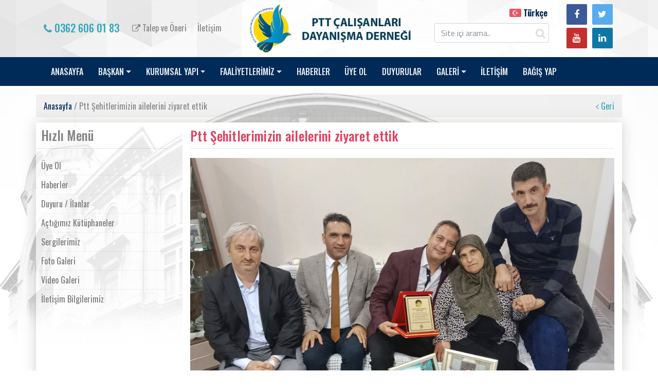

--- FILE ---
content_type: text/html; charset=UTF-8
request_url: https://pttder.org/haber/ptt-sehitlerimizin-ailelerini-ziyaret-ettik.html
body_size: 6455
content:
<!DOCTYPE html>
<html lang="tr">

<head>
			<base href="//pttder.org/">
    <meta charset="UTF-8">
    <meta name="viewport" content="width=device-width, initial-scale=1, shrink-to-fit=no">
	<title>
        Ptt Şehitlerimizin ailelerini ziyaret ettik    </title>
    <meta name="description" content="" />
    <meta name="keywords" content="ptt şehitleri, pttder" />
    <meta property="og:title" content="Ptt Şehitlerimizin ailelerini ziyaret ettik" />
    <meta property="og:description" content="" />
    <meta property="og:image" content="http://www.pttder.org/tema/belediye/uploads/haberler/ptt-sehitlerimizin-ailelerini-ziyaret-ettik.jpeg" />
    <meta name="author" content="Ptt Çalışanları Dayanışma Derneği" />
    <meta name="Abstract" content="Ptt Çalışanları Dayanışma Derneği" />
    <meta name="Copyright" content="© Copyright 2015-2025 Tüm hakları "Ptt Çalışanları Dayanışma Derneği"ne aittir." />
	<link rel="shortcut icon" href="tema/belediye/uploads/favicon/logo_saydam.png">
    <!--bootstrap css 4.0-->
	<link href="//fonts.googleapis.com/css?family=Ubuntu:300,300i,400,400i,500,500i,700,700i" rel="stylesheet">
	<link href="//fonts.googleapis.com/css?family=Titillium+Web:400,600&amp;subset=latin-ext" rel="stylesheet">
    <link rel="stylesheet" href="tema/belediye/css/bootstrap.css">
    <link rel="stylesheet" href="tema/belediye/css/font-awesome.css">
	<!-- notify CSS ============================================ -->
    <link rel="stylesheet" href="tema/belediye/css/pages.css">
    <link rel="stylesheet" href="tema/belediye/css/style.php">
    <link rel="stylesheet" type="text/css" href="tema/belediye/css/swiper.css">
	<link rel="stylesheet" type="text/css" href="tema/belediye/css/zabuto_calendar.css">	
	<link href="tema/belediye/js/fancybox/jquery.fancybox.css" rel="stylesheet" type="text/css">
	<link href="tema/belediye/css/owl/owl.carousel-2.css" rel="stylesheet">
	<link href="tema/belediye/css/owl/owl.theme-2.css" rel="stylesheet">
					
    <style>
        #calendar {
            max-width: 900px;
            margin: 0 auto;
        }
    </style>
	<script src="tema/belediye/js/jquery.min.js"></script>
	<!-- Go to www.addthis.com/dashboard to customize your tools --> 
	<script type="text/javascript" src="//s7.addthis.com/js/300/addthis_widget.js#pubid=ra-58b57282384b6d76"></script>
	<script>
	  (function(i,s,o,g,r,a,m){i['GoogleAnalyticsObject']=r;i[r]=i[r]||function(){
	  (i[r].q=i[r].q||[]).push(arguments)},i[r].l=1*new Date();a=s.createElement(o),
	  m=s.getElementsByTagName(o)[0];a.async=1;a.src=g;m.parentNode.insertBefore(a,m)
	  })(window,document,'script','//www.google-analytics.com/analytics.js','ga');

	  ga('create', 'UA-88663551-1', 'auto');
	  ga('send', 'pageview');
</script></head>

<body>
    <section class="navup">
        <div class="container">
            <div class="row">
                <div class="col-md-4 col-xs-12">
                    <div class="row pt-50 mobil_alan">
						<div class="h_contact-links">
							<a href="tel:0362 606 01 83" class="call-center"><i class="fa fa-phone" aria-hidden="true"></i> 0362 606 01 83</a>
														<a href="#" data-toggle="modal" data-target="#talep" data-backdrop="static" data-keyboard="false"> <i class="fa fa-external-link" aria-hidden="true"></i> Talep ve Öneri</a>
														<a href="iletisim.html">İletişim</a>
						</div>
                    </div>
                </div>
				<div class="col-md-4 col-xs-12">
                    <div class="row">
                        <div class="col-md-12 t-center logo_webofisi">
							<a href="index.html"><img src="tema/belediye/uploads/logo/logo3.png" alt="Ptt Çalışanları Dayanışma Derneği"></a>
						</div>
                    </div>
                </div>
                <div class="col-md-4 col-xs-12">
                    <div class="row mobil-pt-0">
                        <div class="col-lg-8 d-none d-lg-block tright">
							<span class="dil-box">
															 
																<a href="javascript:;" class="dildegis" data-id="1"> 
									<strong class='active'>																		<img src="tema/belediye/uploads/diller/kucuk/if_Turkey_298423.png" style="max-width: 23px;margin-top: -5px;">
																		Türkçe									</strong>								</a>							 
							</span>
							<form method="get" action="ara.html" class="form-search form-search-position">
								<div class="form-content">
									<input type="text" class="form-control" name="kelime" required placeholder="Site içi arama..">
									<button class="btn-search" type="submit"><i class="fa fa-search" aria-hidden="true"></i></button>
								</div>
							</form>
                        </div>
                        <div class="col-lg-4 sosyal" style="text-align: right;">
                            <a target="_blank"  href="https://www.facebook.com/pttder" class="facebook"><i class="fa fa-facebook" aria-hidden="true"></i></a>
                            <a target="_blank"  href="https://twitter.com/ptt_der" class="twitter"><i class="fa fa-twitter" aria-hidden="true"></i></a>
							<a target="_blank"  href="https://www.youtube.com/channel/UC27QzbCAozJtbie7zQN-8zQ" class="youtube"><i class="fa fa-youtube" aria-hidden="true"></i></a>
                            <a target="_blank"  href="https://www.instagram.com/pttder" class="linkedin"><i class="fa fa-linkedin" aria-hidden="true"></i></a>
                        </div>
                    </div>
                </div>
            </div>
        </div>
    </section>
    <nav class="navbar navbar-expand-lg navbar-dark bg-dark mb-4 menuback">
        <div class="container">
            <button class="navbar-toggler" type="button" data-toggle="collapse" data-target="#navbarCollapse" aria-controls="navbarCollapse" aria-expanded="false" aria-label="Toggle navigation">
                <span class="navbar-toggler-icon"></span>
              </button>
            <div class="row w100">
                <div class="collapse navbar-collapse" id="navbarCollapse">
                    <ul class="navbar-nav">
																							<li class="nav-item">
						<a  href="index.html" class="nav-link" >ANASAYFA</a>
																		</li>
																		<li class="nav-item dropdown">
						<a  href="javascript:void(0)" class="nav-link dropdown-toggle" id="dropdown01" data-toggle="dropdown" aria-haspopup="true">BAŞKAN</a>
																			<div class="dropdown-menu" aria-labelledby="dropdown01">								
																<a  href="sayfa/baskanin-ozgecmisi.html" class="dropdown-item">Başkanın Özgeçmişi</a>
																<a  href="sayfa/baskanin-mesaji.html" class="dropdown-item">Başkanın Mesajı</a>
																<a  href="foto/baskan-album.html" class="dropdown-item">Başkanın Resimleri</a>
															</div>
													</li>
																		<li class="nav-item dropdown">
						<a  href="javascript:void(0)" class="nav-link dropdown-toggle" id="dropdown01" data-toggle="dropdown" aria-haspopup="true">KURUMSAL YAPI</a>
																			<div class="dropdown-menu" aria-labelledby="dropdown01">								
																<a  href="sayfa/hakkimizda.html" class="dropdown-item">Hakkımızda</a>
																<a  href="kurumsal-yapi/yonetim-kurulu.html" class="dropdown-item">Yönetim Kurulu</a>
																<a  href="http://pttder.org/kurumsal-yapi/denetim-kurulu.html" class="dropdown-item">Denetim Kurulu </a>
															</div>
													</li>
																		<li class="nav-item dropdown">
						<a  href="pttder.org" class="nav-link dropdown-toggle" id="dropdown01" data-toggle="dropdown" aria-haspopup="true">FAALİYETLERİMİZ</a>
																			<div class="dropdown-menu" aria-labelledby="dropdown01">								
																<a  href="kategori/actigimiz-kutuphaneler.html" class="dropdown-item">Açtığımız Kütüphaneler</a>
																<a  href="sayfa/ulak-dergisi.html" class="dropdown-item">Dergimiz (ULAK)</a>
																<a  href="https://www.pttder.org/ara.html?kelime=gazze" class="dropdown-item">Gazze</a>
																<a  href="sayfa/sergilerimiz.html" class="dropdown-item">Sergilerimiz</a>
																<a  href="https://www.pttder.org/haber/ptt-der-olarak-asrin-felaketinde-ilk-gunden-sahadaydik.html" class="dropdown-item">Deprem Faaliyetleri</a>
																<a  href="https://www.pttder.org/ara.html?kelime=ziyaret" class="dropdown-item">Ziyaretlerimiz</a>
															</div>
													</li>
																		<li class="nav-item">
						<a  href="haberler.html" class="nav-link" >HABERLER</a>
																		</li>
																		<li class="nav-item">
						<a  href="sayfa/uyelik.html" class="nav-link" >ÜYE OL</a>
																		</li>
																		<li class="nav-item">
						<a  href="duyurular.html" class="nav-link" >DUYURULAR</a>
																		</li>
																		<li class="nav-item dropdown">
						<a  href="javascript:void(0)" class="nav-link dropdown-toggle" id="dropdown01" data-toggle="dropdown" aria-haspopup="true">GALERİ</a>
																			<div class="dropdown-menu" aria-labelledby="dropdown01">								
																<a  href="foto-galeri.html" class="dropdown-item">Foto Galeri</a>
																<a  href="video-galeri.html" class="dropdown-item">Video Galeri</a>
															</div>
													</li>
																		<li class="nav-item">
						<a  href="iletisim.html" class="nav-link" >İLETİŞİM</a>
																		</li>
																		<li class="nav-item">
						<a target="_blank" href="https://www.pttder.org/sayfa/bagis-yap.html" class="nav-link" >BAĞIŞ YAP</a>
																		</li>
							
                    </ul>
                    <!--<form class="form-inline mt-2 mt-md-0">
					  <input class="form-control mr-sm-2" type="text" placeholder="Search" aria-label="Search">
					  <button class="btn btn-outline-success my-2 my-sm-0" type="submit">Search</button>
					</form>-->
                </div>
            </div>
        </div>
    </nav>
    <div class="haber-detaybg d-lg-block">
    <div class="container">
        <div class="row">
			<div class="innerPageHeading">
				<a class="active" href="index.html">Anasayfa</a> / Ptt Şehitlerimizin ailelerini ziyaret ettik				<div class="geri">
					<a href="javascript:history.back();"><i class="icon fa fa-angle-left"></i> Geri</a>
				</div>
			</div>
            <div class="col-md-12 menu-bg">
                <div class="row">
					<div class="leftNavOpen">
						<a href="javascript:void();"><i class="icon fa fa-bars"></i>Hızlı Menü</a>
					</div>
                    <div class="col-md-3">			
                        <div class="leftNav">
							<div class="title">
								<h3>Hızlı Menü</h3>
							</div>
							<ul>
		<li><a  href="https://pttder.org/sayfa/uyelik.html">Üye Ol</a></li>
		<li><a  href="haberler.html">Haberler</a></li>
		<li><a  href="duyurular.html">Duyuru / İlanlar</a></li>
		<li><a  href="https://www.pttder.org/kategori/actigimiz-kutuphaneler.html">Açtığımız Kütüphaneler</a></li>
		<li><a  href="https://www.pttder.org/sayfa/sergilerimiz.html">Sergilerimiz</a></li>
		<li><a  href="foto-galeri.html">Foto Galeri</a></li>
		<li><a  href="video-galeri.html">Video Galeri</a></li>
		<li><a  href="iletisim.html">İletişim Bilgilerimiz</a></li>
	</ul>						</div>
                    </div>
                    <div class="col-md-9 beyaz">
						<div class="innerPageContent">
							<div class="title">
								<h3>Ptt Şehitlerimizin ailelerini ziyaret ettik</h3>
							</div>
							
							<div class="innerPageNewsDetail">
																<div class="post-img">
									<img src="tema/belediye/uploads/haberler/ptt-sehitlerimizin-ailelerini-ziyaret-ettik.jpeg" alt="Ptt Şehitlerimizin ailelerini ziyaret ettik" class="img-responsive"> 
								</div>
																<div class="post-meta">
								<!-- post meta -->
									<span class="meta-date">11 Ekim 2023, 12:26</span>
									<span class="meta-author"> 514 <a href="javascript:void(0);" class="meta-link">görüntüleme</a></span> 
								</div>
								<p style="text-align: justify;"><span style="color: #000000;">Unutmadık, unutturmayacağız...</span></p>
<p style="text-align: justify;"><span style="color: #000000;">Derneğimizden PTT &Ccedil;alışanı Şehitlerimizin yakınlarına ziyaret...</span></p>
<p style="text-align: justify;"><span style="color: #000000;">Bundan tam 31 yıl &ouml;nce, 22 Mayıs 1992 tarihinde Ardahan&rsquo;da PTT &ccedil;alışanı oldukları i&ccedil;in hain ter&ouml;r &ouml;rg&uuml;t&uuml; tarafından g&ouml;revleri başında şehit edilen İlhami G&Ouml;RM&Uuml;Ş ve Maksut AKTAŞ &rsquo;ın eş ve &ccedil;ocuklarını şehadet yıld&ouml;n&uuml;mlerinde ziyaret ettik, sizlerin selamlarını ilettik.</span></p>
<p style="text-align: justify;"><span style="color: #000000;">Şehitlerimizi hi&ccedil;bir zaman unutmadığımızı aile efradına aktarırken, Afrika&rsquo;da PTT şehitlerimiz i&ccedil;in a&ccedil;tığımız cami, bah&ccedil;esine 20 şehidimiz i&ccedil;in diktiğimiz meyve fidanları ile Samsun 19 Mayıs il&ccedil;esinde yine PTT şehitlerimiz adına a&ccedil;tığımız k&uuml;t&uuml;phanemizi g&ouml;sterir fotoğrafları ve plaketleri sunduk. Şehitlerimiz adına d&uuml;zenlediğimiz konferansları anlattık, hayır dualarını aldık.</span></p>
<p style="text-align: justify;"><span style="color: #000000;">Bu anlamlı ziyaretlerde yaşanan duygu yoğunluğunu ifade edebilmek &ccedil;ok g&uuml;&ccedil;. Birbirini hi&ccedil; tanımayan insanların kapıldıkları ortak duygu seli g&ouml;zyaşı oldu aktı, dua oldu dillerden boşaldı.</span></p>
<p style="text-align: justify;"><span style="color: #000000;">Şehidimizin oğlu ile kırk yıllık ahbap gibi sarılıp kucaklaşırken, anamızın g&uuml;l kokulu elini &ouml;p&uuml;p, şefkatle başımızı okşamasını m&uuml;şahede ederken, &ouml;ğretmenimizin duygularını g&ouml;zlerinden anlamaya &ccedil;alışırken, aslında hepimiz konuşmadan birbirimizi anlar olmuştuk.</span></p>
<p style="text-align: justify;"><span style="color: #000000;">Bu ziyaretler ile anamız, oğullar, kızlar; bizler de birer kardeş, ana kazandık. Bayramlarda arayacağımız, ziyaret edeceğimiz&hellip;&nbsp;</span></p>
<p style="text-align: justify;"><span style="color: #000000;">Gaye hayır, istikamet hayır, akıbetimiz de hayrola...</span></p>
<p style="text-align: justify;">&nbsp;</p>
<p style="text-align: justify;">&nbsp;</p>								<div class="addthis_inline_share_toolbox_34zm"></div>
								<div class="otherNews">
									<div class="title"><h3>Fotoğraf Galerisi</h3></div>
								</div>
								<div  class="innerGalleryDetail">
									<ul>

										<li>
											<a class="grouped_elements" rel="group1" href="tema/belediye/uploads/haberler/ptt-sehitlerimizin-ailelerini-ziyaret-ettik.jpeg" title="Ptt Şehitlerimizin ailelerini ziyaret ettik">
												<div class="photo"><img src="tema/belediye/uploads/haberler/kucuk/ptt-sehitlerimizin-ailelerini-ziyaret-ettik.jpeg"></div>
												<div class="figure">
													<div class="content">
														<i class="icon fa fa-search-plus"></i>
													</div>
												</div>
											</a>
										</li>
																														<li>
											<a class="grouped_elements" rel="group1" href="tema/belediye/uploads/haberler/diger/IMG-20230522-WA0043-01.jpeg" title="Ptt Şehitlerimizin ailelerini ziyaret ettik">
												<div class="photo"><img src="tema/belediye/uploads/haberler/diger/kucuk/IMG-20230522-WA0043-01.jpeg"></div>
												<div class="figure">
													<div class="content">
														<i class="icon fa fa-search-plus"></i>
													</div>
												</div>
											</a>
										</li>
																				<li>
											<a class="grouped_elements" rel="group1" href="tema/belediye/uploads/haberler/diger/IMG-20230522-WA0035-01.jpeg" title="Ptt Şehitlerimizin ailelerini ziyaret ettik">
												<div class="photo"><img src="tema/belediye/uploads/haberler/diger/kucuk/IMG-20230522-WA0035-01.jpeg"></div>
												<div class="figure">
													<div class="content">
														<i class="icon fa fa-search-plus"></i>
													</div>
												</div>
											</a>
										</li>
																				<li>
											<a class="grouped_elements" rel="group1" href="tema/belediye/uploads/haberler/diger/IMG-20230522-WA0045-01.jpeg" title="Ptt Şehitlerimizin ailelerini ziyaret ettik">
												<div class="photo"><img src="tema/belediye/uploads/haberler/diger/kucuk/IMG-20230522-WA0045-01.jpeg"></div>
												<div class="figure">
													<div class="content">
														<i class="icon fa fa-search-plus"></i>
													</div>
												</div>
											</a>
										</li>
																				<li>
											<a class="grouped_elements" rel="group1" href="tema/belediye/uploads/haberler/diger/IMG-20230522-WA0034-01.jpeg" title="Ptt Şehitlerimizin ailelerini ziyaret ettik">
												<div class="photo"><img src="tema/belediye/uploads/haberler/diger/kucuk/IMG-20230522-WA0034-01.jpeg"></div>
												<div class="figure">
													<div class="content">
														<i class="icon fa fa-search-plus"></i>
													</div>
												</div>
											</a>
										</li>
																				<li>
											<a class="grouped_elements" rel="group1" href="tema/belediye/uploads/haberler/diger/IMG-20230523-WA0017-01.jpeg" title="Ptt Şehitlerimizin ailelerini ziyaret ettik">
												<div class="photo"><img src="tema/belediye/uploads/haberler/diger/kucuk/IMG-20230523-WA0017-01.jpeg"></div>
												<div class="figure">
													<div class="content">
														<i class="icon fa fa-search-plus"></i>
													</div>
												</div>
											</a>
										</li>
																				<li>
											<a class="grouped_elements" rel="group1" href="tema/belediye/uploads/haberler/diger/IMG-20230523-WA0018-01.jpeg" title="Ptt Şehitlerimizin ailelerini ziyaret ettik">
												<div class="photo"><img src="tema/belediye/uploads/haberler/diger/kucuk/IMG-20230523-WA0018-01.jpeg"></div>
												<div class="figure">
													<div class="content">
														<i class="icon fa fa-search-plus"></i>
													</div>
												</div>
											</a>
										</li>
																			</ul>
								</div>
							</div>
							
						</div>
                    </div>
                </div>
            </div>
        </div>
    </div>
</div>	<!-- Talep ve Öneri -->
	<div class="modal fade" id="talep" role="dialog">
		<div class="modal-dialog modal-lg">

			<!-- Modal content-->
			<div class="modal-content">
				<div class="modal-header">
					<button type="button" class="close" data-dismiss="modal">&times;</button>
					<h4 class="modal-title"><strong>Talep ve Öneri</h4>
				</div>
				<form method="post" action="system/site_islemler.php" class="comment-form">
				<div class="modal-body">                
					<div class="row">
						<div class="col-md-4">
							<label>Adınız Soyadınız</label>
							<input type="text" class="form-control-1" name="adsoyad">
						</div>
						<div class="col-md-4">
							<label>T.C. No</label>
							<input type="text" class="form-control-1" name="tc">							
						</div>						
						<div class="col-md-4">
							<label>Doğum Tarihi</label>
							<input type="date" class="form-control-1" name="dtarih">							
						</div>
						<div class="col-md-4">
							<label>Hangi Yolla Cevap Almak İstersiniz?*</label>
							<select name="Cevap" class="form-control-1" >
								<option value="Yazılı">Yazılı</option>
								<option value="Elektronik">Elektronik</option>
							</select>						
						</div>
						<div class="col-md-4">
							<label>E-posta adresiniz</label>
							<input type="email" class="form-control-1" name="email">							
						</div>
						<div class="col-md-4">
							<label>Cinsiyetiniz</label>
							<select name="Cinsiyet" class="form-control-1">
								<option value="Erkek">Erkek</option>
								<option value="Kadın">Kadın</option>
							</select>						
						</div>
						<div class="col-md-4">
							<label>Derneğimize Üyelik Durumunuz</label>
							<select name="Engellilik_Durumu" class="form-control-1">
								<option value="Üye Değilim">Üye Değilim</option>
								<option value="Üyeyim">Üyeyim</option>
							</select>						
						</div>						
						<div class="col-md-4">
							<label>Öğrenim Durumunuz</label>
							<select name="Ogrenim_Durumu" class="form-control-1">
								<option value="İlkokul">İlkokul</option>
								<option value="Orta Okul">Orta Okul</option>
								<option value="Lise/Teknik Lise">Lise/Teknik Lise</option>
								<option value="Meslek Yük. Okulu">Meslek Yük. Okulu</option>
								<option value="Üniversite">Üniversite</option>
								<option value="Yüksek Lisans">Yüksek Lisans</option>
								<option value="Doktora">Doktora</option>
								<option value="Diğer">Diğer</option>
							</select>						
						</div>
						<div class="col-md-4">
							<label>Mesleğiniz</label>
							<input type="text" class="form-control-1" name="Mesleginiz">
						</div>
					</div>
					<div class="row">					
						<div class="col-md-4">
							<label>İkamet veya İş Adresi</label>
							<textarea class="form-control-1" rows="5" name="adres"></textarea>					
						</div>	
						<div class="col-md-8">
							<label>Talep veya Önerileriniz</label>
							<textarea class="form-control-1" rows="5" name="notu"></textarea>
						</div>
					</div>				
				</div>
				<div class="modal-footer">
					<input type="hidden" name="url" value="/haber/ptt-sehitlerimizin-ailelerini-ziyaret-ettik.html" />
					<button name="talepbtn" class="btn btn-primary">Gönder</button>
					<button type="button" class="btn btn-default" data-dismiss="modal">Kapat</button>				
				</div>
				</form>
			</div>

		</div>
	</div>
    <div class="w100 footer-logo-ayr d-none d-lg-block">
        <div class="row" style="margin-right: 0;">
            <div class="container">
                <div class="col-md-4 footernavlogo">
                    <img src="tema/belediye/uploads/logo/footer/logo-footer_2.png" alt="">
                </div>
            </div>

        </div>
    </div>
    <div class="footer-nav">
        <div class="container">
            <div class="row">
                <div class="col-md-6 offset-4 footermar">
                    <div class="row">
						<div class="contact-links">
							<a href="tel:0362 606 01 83" class="call-center"><i class="fa fa-phone" aria-hidden="true"></i> 0362 606 01 83</a>
														<a class="d-none d-lg-block" href="#" data-toggle="modal" data-target="#talep" data-backdrop="static" data-keyboard="false"> <i class="fa fa-external-link" aria-hidden="true"></i> Talep ve Öneri</a>
														<a href="iletisim.html">İletişim</a>
						</div>
                    </div>
                </div>
            </div>
        </div>
    </div>
    <footer>
        <div class="footer">
            <div class="container ">
                <div class="row">
																			<div class="col d-none d-lg-block">
					<h5 class="footer-baslik">KURUMSAL YAPI</h5>
																<ul>								
														<li><a  href="sayfa/hakkimizda.html">Hakkımızda</a></li>
														<li><a  href="kurumsal-yapi/yonetim-kurulu.html">Yönetim Kurulu</a></li>
														<li><a  href="sayfa/baskanin-mesaji.html">Misyonumuz</a></li>
														<li><a  href="foto/baskan-album.html">Vizyonumuz</a></li>
													</ul>
											</div>
															<div class="col d-none d-lg-block">
					<h5 class="footer-baslik">GÜNCEL</h5>
																<ul>								
														<li><a  href="haberler.html">Haberler</a></li>
														<li><a  href="duyurular.html">Duyurular</a></li>
														<li><a  href="etkinlikler.html">Etkinlikler</a></li>
														<li><a  href="foto-galeri.html">Foto Galeri</a></li>
														<li><a  href="video-galeri.html">Video Galeri</a></li>
													</ul>
											</div>
															<div class="col d-none d-lg-block">
					<h5 class="footer-baslik">FAYDALI LİNKLER</h5>
																<ul>								
														<li><a target="_blank" href="https://www.uab.gov.tr/">Ulaştırma ve Altyapı Bakanlığı</a></li>
														<li><a target="_blank" href="https://www.ptt.gov.tr/">Posta ve Telgraf Teşkilatı (Ptt)</a></li>
														<li><a  href="https://www.turkiye.gov.tr/">e-Devlet Kapısı</a></li>
														<li><a target="_blank" href="https://www.pttavm.com/">Ptt Avm</a></li>
														<li><a target="_blank" href="https://hgsmusteri.ptt.gov.tr/hgs.jsf">Ptt HGS</a></li>
														<li><a target="_blank" href="https://www.mevzuat.gov.tr/mevzuat?MevzuatNo=6698&MevzuatTur=1&MevzuatTertip=5">KVKK</a></li>
													</ul>
											</div>
					                    <div class="col">
                        <h5>E-BÜLTEN</h5>
                        <P>Güncel duyurulardan ve gelişmelerden haberdar olmak için kayıt olun.</P>
                        <div class="row">
                            <div class="col-2"><a target="_blank" href="https://www.facebook.com/pttder"><i class="fa fa-facebook-f"></i></a></div>
                            <div class="col-2"><a target="_blank" href="https://twitter.com/ptt_der"><i class="fa fa-twitter"></i></a></div>
                            <div class="col-2"><a target="_blank" href="https://www.youtube.com/channel/UC27QzbCAozJtbie7zQN-8zQ"><i class="fa fa-youtube"></i></a></div>
                            <div class="col-2"><a target="_blank" href="https://www.instagram.com/pttder"><i class="fa fa-linkedin"></i></a></div>
                        </div>					
							
						<form method="post" action="system/site_islemler.php">
							<input type="hidden" id="url" name="url" value="/haber/ptt-sehitlerimizin-ailelerini-ziyaret-ettik.html">
							<input class="form-control footerinput" placeholder="E-posta adresiniz" type="text" name="email">
							<button type="submit" name="ebulten" class="footersubmit">Gönder</button>
						</form>
                    </div>
                </div>
            </div>
        </div>
        <div class="footand">
            <p>© Copyright 2015-2025 Tüm hakları "Ptt Çalışanları Dayanışma Derneği"ne aittir.</p>
        </div>
    </footer>

    <script src="//cdnjs.cloudflare.com/ajax/libs/moment.js/2.20.1/moment.min.js"></script>

    <script src="tema/belediye/js/popper.min.js"></script>
    <script src="tema/belediye/js/bootstrap.min.js"></script>
	<script type="text/javascript" src="tema/belediye/js/fancybox/jquery.fancybox.js"></script>
    <script src="tema/belediye/js/swiper.js"></script>
	<script src="tema/belediye/js/modernizr.custom.js"></script>
	<script src="tema/belediye/js/grid.js"></script>
   <script>
	  $(function() {
		  Grid.init();
	  });
   </script>
    <script src="tema/belediye/js/main.js"></script>
	<script src="tema/belediye/js/zabuto_calendar.js"></script>
	<script src="tema/belediye/js/owl/owl.carousel-2.js"></script>
	<!-- notify js
	============================================ --> 
	<script src="tema/belediye/js/jquery.core.js"></script>
	<script src="tema/belediye/js/notifyjs/dist/notify.min.js"></script>
	<script src="tema/belediye/js/notifications/notify-metro.js"></script>
	<script>
	$(".dildegis").click(function() 
	{
		var dilID = $(this).data("id");
		$.ajax({
			url: 'dildegis.php',
			dataType: 'JSON',
			data: {id: dilID},
		})
		.done(function(msg) {
			if(msg.hata){
				alert("Bir hata oluştu");
			}else{
				window.location = "index.html";
			}
		})
		.fail(function(err) {
			console.log(err);
		});
	});
	</script>
	</body>

</html>

--- FILE ---
content_type: text/css; charset:UTF-8;charset=UTF-8
request_url: https://pttder.org/tema/belediye/css/style.php
body_size: 14823
content:
@import url('https://fonts.googleapis.com/css?family=Oswald:300,400,500,700&subset=latin-ext');
@import url('https://fonts.googleapis.com/css?family=Raleway:300,400,500,600,700&subset=latin-ext');
@font-face {
     font-family: 'Oswald-Medium';
     src: url('fonts/Oswald-Medium.eot?#iefix') format('embedded-opentype'), url('fonts/Oswald-Medium.woff') format('woff'), url('fonts/Oswald-Medium.ttf') format('truetype'), url('fonts/Oswald-Medium.svg#Oswald-Medium') format('svg');
     font-weight: normal;
     font-style: normal;
}
 @font-face {
     font-family: 'Lato-Bold';
     src: url('fonts/Lato-Bold.eot?#iefix') format('embedded-opentype'), url('fonts/Lato-Bold.woff') format('woff'), url('fonts/Lato-Bold.ttf') format('truetype'), url('fonts/Lato-Bold.svg#Lato-Bold') format('svg');
     font-weight: normal;
     font-style: normal;
}
/* Show it's not fixed to the top */
 body {
     min-height: 75rem;
     font-family: 'Oswald', sans-serif;
     color:#868484;
}
 .menuback{
}
 .navup{
     padding-bottom:5px;
     padding-top: 5px;
     background: url(../images/background/navup.png);
}
 .br1{
     border-right: 1px solid #b8b8b8;
	 height: 20px;
}
 .fbr1{
     border-right: 1px solid #b8b8b8;
	 height: 20px;
	 margin-top: 5px;
}
 .fbr1 a{
    margin-top:-5px;
	display:block;
}
 .logo{
    /*margin-left: calc(50% - 355px);
    */
     margin-left: 32%;
     position: absolute;
    /*margin-top: 5px;
    */
}
 .w100{
     width: 100%;
}
 .logo-ayr{
     position: absolute;
     z-index: 99;
     margin-top: -33px;
}
 .t-center{
     text-align: center;
}
 .pt-50{
     padding-top: 50px;
}
 .pt-40{
     padding-top: 40px;
}
 .pt-30{
     padding-top: 30px;
}
 .pt-20{
     padding-top: 20px;
}
 .pt-10{
     padding-top: 10px;
}
 .pt-5{
     padding-top: 5px;
}
 .mt-50{
     margin-top: 50px;
}
 .mt-40{
     margin-top: 40px;
}
 .mt-30{
     margin-top: 30px;
}
 .mt-20{
     margin-top: 20px;
}
 .slide-desc{
     position: absolute;
     left: 0;
     color: #fff;
     bottom: 0;
}
 .tright{
     text-align: right;
}
 .slide-in{
     padding-left: 50px;
     margin-bottom: 50px;
     padding-top: 10px;
     padding-bottom: 10px;
     padding-right: 10px;
     background: #002a57ad;
}
 .t-right-home{
     text-align: right !important;
}
 .ort-back{
     background: url(../images/Slider-bg.png);
     background-repeat: no-repeat;
     background-size: 100%;
     margin-top: -25px;
     padding-bottom: 35px;
}
 .swiper-pagination-bullet-active {
     opacity: 1;
     background: #002a57ad !important;
}
 .swiper-pagination-bullet {
     width: 8px;
     height: 8px;
     display: inline-block;
     border-radius: 100%;
     background: #e6e6e6;
     opacity: 0.2;
}
 .takvim{
     background: url(../images/yuvarlak.png);
}
 .btnBack1{
     background-color: rgb(255, 255, 255);
     box-shadow: inset 0px 0px 26.19px 0.81px rgba(4, 6, 3, 0.17);
}
 .butonlar{
     margin-top: 50px;
}
 .butonlar-img{
     margin-top: 20px;
     padding: 0px 35px;
     max-height: 35px;
}
 .butonlar-text{
     margin-top:10px;
     line-height: 23px;
}
 .Dikdörtgen_7_kopya {
     position: absolute;
     left: 367px;
     top: 698px;
     width: 225px;
     height: 200px;
     z-index: 61;
}
 .baskan-back{
     background-image: url(../images/baskanback.png);
     background-repeat: no-repeat;
     background-size: 100%;
}
 .anasayfa-son-proje{
     background-image: url(../images/background/back-98.png);
     background-repeat: no-repeat;
     background-size: 100%;
}
 .arrow-baskan{
     position: absolute;
     right: 0;
     margin-right: 36%;
     margin-top: -16px;
}
 .duyuru{
     background: #31a7bc;
     margin-top: 30px;
     overflow: hidden;
}
 .haberler{
     margin-top: 50px;
     background: url(../images/background/back-99.png);
     background-repeat: no-repeat;
     background-size: 100%;
}
 .haber-next{
     color: #8d8989;
     font-size: 45px;
     opacity: 1;
     top: auto;
     right: 49% 
}
 .haber-next:hover{
     color: #8d8989;
     font-size: 45px;
     opacity: 1;
     top: auto;
}
 .haber-next:focus{
     color: #8d8989;
     font-size: 45px;
     opacity: 1;
     top: auto;
}
 .haber-prev{
     color: #8d8989;
     font-size: 45px;
     opacity: 1;
     top: auto;
     left: 4%;
}
 .haber-prev:hover{
     color: #8d8989;
     font-size: 45px;
     opacity: 1;
     top: auto;
}
 .haber-prev:focus{
     color: #8d8989;
     font-size: 45px;
     opacity: 1;
     top: auto;
}
 .num{
     color: #8d8989;
     padding: 10px;
     width: 50px;
     text-align: center;
     font-size: 51px;
     position: absolute;
     left: 146px;
     bottom: -23px;
}
 .currentin{
     font-size:50px;
}
 .totalit{
     font-size: 30px;
}
 .news2{
     color: #fff;
     padding-top: 8px;
}
 .news2 a{
     color: #fff;
}
 .hbr-ileri{
     top: 17px !important;
     background-image: none !important;
     color: #fff;
     right: 0 !important;
     height: 20px !important;
     font-size: 25px;
     text-align: center;
}
 .hbr-geri{
     top: 38px !important;
     background-image: none !important;
     color: #fff;
     right: 0 !important;
     left: auto !important;
     height: 20px !important;
     font-size: 25px;
     text-align: center;
}
 .swiper2{
     width: 100%;
}
 .halkoyunlari{
     padding-top: 100px;
     background: url(../images/background/back-98.png);
     padding-bottom: 250px;
     background-size: 100%;
     background-repeat: no-repeat;
}
 .hizmetler{
     margin-top: -138px;
}
 .videogaleri{
     color: #7a7c7e;
}
 .galeri{
     color: #002a57;
}
 .ililce{
     color: #7a7c7e;
     margin-top: 10px;
}
 .bb1{
     border-bottom: 3px solid #002a57;
}
 .halkoyunlari-ileri{
     top: 71px !important;
     background-image: none !important;
     color: #878484;
     left: 0 !important;
     font-size: 50px;
}
 .halkoyunlari-geri{
     top: 219px !important;
     background-image: none !important;
     color: #878484;
     left: 0 !important;
     font-size: 50px;
}
 .owerflow{
     overflow: hidden;
}
 .ml-35{
     margin-left: 35px;
}
 .halkoyunlari-bg{
     border-radius: 8px;
     background-color: rgb(255, 255, 255);
     box-shadow: inset 0px 0px 5px 0px rgba(4, 6, 3, 0.16);
}
 .izle-btn{
     border-left: 1px solid #878484;
     margin-top: 26px;
     padding-left: 35px;
}
 .hizmetler1{
     font-size: 37px;
     color: #002a57;
}
 .hizmetler2{
     font-size: 37px;
     color: #878484;
}
 .hizmet{
     margin-top: 100px;
     text-align: center;
     margin-bottom: 50px;
}
 .son_projeler_b{
     text-align: center;
}
 .hizmetileri{
     font-size: 40px;
}
 .hizmetgeri{
     text-align: right;
     font-size: 40px;
}
 .hizmetileri:hover{
     color: #002a57;
}
 .hizmetileri:focus{
     color: #002a57;
}
 .hizmetgeri:hover{
     color: #002a57;
}
 .hizmetgeri:focus{
     color: #002a57;
}
 .foto-pagination{
     top: 21px;
     left: 81% !important;
}
 .neleryaptikgeri{
     position: absolute;
    /* top: 100px;
     */
     z-index: 999;
     bottom: 5px;
     left: 33px;
     font-size: 24px;
     border-right: 1px solid #b4bfc7;
     padding-right: 20px;
     padding-bottom: 2px;
     color: #b4bfc7;
}
 .neleryaptikileri{
     position: absolute;
    /* top: 100px;
     */
     z-index: 999;
     bottom: 5px;
     right: 33px;
     font-size: 24px;
     border-left: 1px solid #b4bfc7;
     padding-left: 20px;
     padding-bottom: 2px;
     color: #b4bfc7;
}
 .bizneleryaptik{
     position: absolute;
     z-index: 99;
     left: 40px;
     top: 10px;
}
 .neleryaptikgeri1{
     position: absolute;
    /* top: 100px;
     */
     z-index: 999;
     bottom: -44px;
     left: 33px;
     font-size: 24px;
     border-right: 1px solid #b4bfc7;
     padding-right: 20px;
     padding-bottom: 2px;
     color: #b4bfc7;
}
 .neleryaptikileri1{
     position: absolute;
    /* top: 100px;
     */
     z-index: 999;
     bottom: -44px;
     right: 33px;
     font-size: 24px;
     border-left: 1px solid #b4bfc7;
     padding-left: 20px;
     padding-bottom: 2px;
     color: #b4bfc7;
}
 .anane{
     bottom: -30px !important;
}
 .fotogaleri{
     background: url(../images/background/back-97.png);
     background-repeat: no-repeat;
     background-size: 100%;
}
 .fotogalerimaltepe{
     z-index: 99;
     left: 40px;
     top: 10px;
     font-size: 22px;
}
 .form-mt{
     margin-top: 10px;
}
 .form-yorum{
     padding-top: 50px;
     text-align: center;
     background: #D3D3D3;
     padding-bottom: 50px;
}
 .oneri-form{
     margin-top: 50px;
}
 .taziye-back{
     background: url(../images/taziye-back.png);
     background-repeat: no-repeat;
     background-size: 100%;
     margin-top: 50px;
     height: 330px;
     color: #fff;
}
 .taziye-text{
     margin-top: 50px;
	 font-family: 'Titillium Web',sans-serif;
	 height: 95px;
	 font-size: 15px;
}
 .taziye-pagination{
     bottom: -35px !important;
}
 .footer-nav{
     background: #fff;
     height: 50px;
     color: #fff;
}
 .footernavlogo{
     margin-left 
}
 .footernavlogo img{
     width:100%;
     box-shadow: 0px 2px 16px #434447;
     -moz-box-shadow: 0px 2px 16px #434447;
     -webkit-box-shadow: 0px 2px 16px #434447;
}
 .footer-logo-ayr{
     position: absolute;
     z-index: 99;
     margin-top: -24px;
}
 .footermar{
     margin-top: 10px;
	 z-index: 99;
    position: relative;
}
 .footermar a{
    padding-top: 2px;
    display: inline-block;
	color: rgba(255, 255, 255, 0.90);
}
 .footer{
     background: #31353A;
     color: #fff;
     padding-top: 75px;
     padding-bottom: 20px;
}
 .footer p{
	font-family: 'Titillium Web',sans-serif;
	font-size:15px;
 }
 .footer ul li {
     list-style: none;
}
 .footer ul li a {
	 color: #d6d6d6;
	 font-family: 'Titillium Web',sans-serif;
}
 .footer ul li a:hover{
	 color:#31a7bc;
 }
 .footer-baslik{
     margin-left: 40px;
}
 .footerinput{
     margin-top: 15px;
     background-color: #56575a;
     border-color: #56575a;
}
 .footersubmit{
     background: #002a57;
     border-color: #002a57;
     color: #fff;
     border-radius: 5px;
     width: 100%;
     margin-top: 15px;
     border-style: none;
     padding-top: 10px;
     padding-bottom: 10px;
	 cursor:pointer;
}
 .footersubmit:focus {
  outline: none;
}
 .footersubmit:hover{
     background: #002a57;
     border-color: #002a57;
}
 .footand{
     font-size: 22px;
     background: #252628;
     color: #fff;
     text-align: center;
     padding-top: 20px;
     padding-bottom: 5px;
}
 .ml10{
     margin-left: 10px;
}
 @media (max-width: 991px){
     .body{
         background: url(../images/background/mobil-bg.png);
    }
     .navbar .container{
         z-index: 999;
    }
     .ort-back {
         background: url(../images/background/mobil-bg.png);
         padding-bottom: 44px;
    }
     .baskan-back{
         background-color: #f7f5f2;
    }
     .butonlarmobil{
         margin-top:50px;
    }
     .baskanmobiltext{
         margin-top: 0 !important;
    }
     .arrow-baskan {
         position: absolute;
         right: 0;
         margin-right: 32%;
         margin-top: -25px;
    }
     .mobil-fotogaleri{
         background: #dcdcdc;
    }
     .maltepegaleri{
         margin-top: 75px;
         background:#fff;
         padding-top: 20px;
         padding-left: 30px;
         padding-bottom: 30px;
         margin-bottom: 50px;
    }
     .mobilslideileri {
         position: absolute;
        /* top: 100px;
         */
         z-index: 999;
         bottom: -4px;
         left: 33px;
         font-size: 24px;
        /* border-right: 1px solid #b4bfc7;
         */
         padding-right: 20px;
         padding-bottom: 2px;
         color: #b4bfc7;
    }
     .mobilslidegeri {
         position: absolute;
        /* top: 100px;
         */
         z-index: 999;
         bottom: -4px;
         right: 33px;
         font-size: 24px;
         padding-left: 20px;
         padding-bottom: 2px;
         color: #b4bfc7;
    }
     .mobilslidepagination{
         bottom: 7px !important;
    }
     .mt0{
         margin-top: 0 !important 
    }
     .mobil-fotslider{
         margin-top:50px;
         margin-bottom: 50px;
    }
     .swiper-button-prev {
         position: absolute;
         width: 27px;
         height: 44px;
         margin-top: -84px;
         z-index: 10;
         cursor: pointer;
         background-size: 27px 44px;
         background-position: center;
         background-repeat: no-repeat;
    }
}
 .haber-detaybg{
     background-image: url(../images/background/galeri.png);
     margin-top: -27px;
     background-repeat: no-repeat;
     background-size: 100%;
}
 .menu-bg{
     background-color: rgba(255, 255, 255, 0.63);
     box-shadow: 0px 0px 24px 0px rgba(157, 162, 151, 0.46);
     padding-bottom: 130px;
}
 .menu-bg h5{
     margin-left: 20px;
     margin-bottom: 20px;
}
 .haberlerust{
     position: absolute;
     top: 43%;
     z-index: 999;
     margin-left: 30%;
     background: #fff;
     background-color: rgb(255, 255, 255);
     box-shadow: 0px 0px 79px 0px rgba(157, 162, 151, 0.46);
     padding-top: 20px;
     padding-left: 20px;
     width: 68%;
}
 .hbrgaleri{
     box-shadow: 0px 0px 79px 0px rgba(157, 162, 151, 0.46);
     padding-top: 20px;
     padding-left: 20px;
     width: 100%;
     padding-right: 20px;
     padding-bottom: 20px;
     font-family: 'Raleway', sans-serif;
     font-size:14px;
}
 .hbrmar{
     margin-top: -150px;
     background: #fff;
     min-height: 150px;
}
 .haberc{
     color: #000;
     padding-top: 8px;
}
 .swiper2hbr{
     width: 100%;
     margin: 0 auto;
     overflow: hidden;
     list-style: none;
     padding: 0;
     z-index: 1;
}
 .haberlerileri{
     color: #000;
     position: absolute;
     top: 3px;
     right: 80px;
}
 .haberlergeri{
     color: #000;
     position: absolute;
     top: 21px;
     right: 80px;
}
 .mt-20{
     margin-top: 20px;
}
 .swiper11{
     margin-top: 35px;
     padding-left: 6px;
     padding-bottom: 46px;
}
 .neleryaptikgeri11{
     position: absolute;
    /* top: 100px;
     */
     z-index: 999;
     bottom: -8px;
     left: 33px;
     font-size: 24px;
     border-right: 1px solid #b4bfc7;
     padding-right: 20px;
     padding-bottom: 2px;
     color: #b4bfc7;
}
 .neleryaptikileri11{
     position: absolute;
    /* top: 100px;
     */
     z-index: 999;
     bottom: -8px;
     right: 33px;
     font-size: 24px;
     border-left: 1px solid #b4bfc7;
     padding-left: 20px;
     padding-bottom: 2px;
     color: #b4bfc7;
}
 .anane1{
     bottom: 4px !important;
}
 .sokakhay{
     margin-top: 34px;
}
 .hbrkutucuk{
     margin-top: 50px;
}
 .hbr-hvr img:hover{
     box-shadow: 0px 0px 57px 0px rgba(4, 6, 3, 0.42);
     background-image: url(../images/hovr.png);
     background-repeat: no-repeat;
     background-position: center;
}
 .altusthbr{
     border-top: 1px solid #f2f3f8;
     border-bottom: 1px solid #f2f3f8;
     padding-top: 5px;
     padding-bottom: 5px;
}
 .detayaltmenu{
     position: absolute;
     top: -100px;
}
 .bb1{
     border-bottom: 1px solid #f2f3f8;
     padding-bottom: 12px;
     padding-right: 0px;
}
 .iletisim-cerceve{
     border: 1px dashed #000;
     padding : 20px;
     color: #000;
}
 .pempcolor{
     color: #c05679;
}
 .br-right{
     border-right: 1px solid #f2f3f8;
}
 .br-left{
     border-left: 1px solid #f2f3f8;
}
 .brfull{
     border: 1px solid #f2f4f8;
     padding: 14px 10px;
     margin: 0 -22px;
}
 .mb--20{
     margin-bottom: -20px;
}
 .pl30{
     padding-left: 30px;
}
 .mb10{
     margin-bottom: 10px;
}
 .mt15{
     margin-top: 15px;
}
 .gndril{
     padding: 11px 40px;
     border-radius: 27px;
}
 .mapping{
     border: 0;
     margin-top: -46px;
     margin-bottom: -380px;
}
 .mt-40{
     margin-top: 40px;
}
 .mb-40{
     margin-bottom: 40px;
}
 .fotogalcl{
     background: #e1e1e1;
     padding: 15px 0px 12px 20px;
     margin-top: 40px;
     margin-bottom: 40px;
}
 .scl{
     margin-bottom: 40px;
     border-top: 1px solid #e1e1e1;
     border-bottom: 1px solid #e1e1e1;
     padding-top: 5px;
     padding-bottom: 5px;
}
 .galeritem{
     margin-top: 40px;
     background: #fff;
     padding: 15px 20px 38px 18px;
     margin-bottom: 40px;
}
 .galeritem img:hover{
     background-image: url(../images/arti.png);
     background-color: #fff;
     background-repeat: no-repeat;
     background-position: center;
}
 .basmal{
     text-align: center 
}
 .galmal{
     margin-bottom: 40px;
}
 .hbrdtytext{
     padding-top: 20px;
}
 .datecl{
     text-align: right;
}
 .mt5{
     margin-top: 5px;
}
 .swiper-pagination2 .swiper-pagination-bullet{
     background-color: #e6e6e6;
     opacity: 1;
}
 .swiper-pagination2 {
     margin-top: -24px;
     position: relative;
     z-index: 99;
}
 .toplamsayi{
     position: relative;
     margin-left: 20%;
     font-size: 60px;
     color: #757575;
}
 .tyt-ileri{
     right: auto !important;
     left: 41% !important;
     top: auto !important;
     bottom: 25px !important;
}
 .tyt-geri{
     top: auto !important;
     bottom: 25px !important;
     left: 13% !important;
}
 .toplamsayi .swiper-pagination-current{
     font-size: 60px;
     color: #002a57;
}
 .toplamsayi .swiper-pagination-total{
     font-size: 30px;
     bottom: 16px;
     position: relative;
     left: -3px;
}
 .mobilbr1{
     text-align: center;
     height: 28px;
     border-right: 1px solid #9da0b0;
     color: #9da0b0;
     font-family: 'Lato-Bold';
}
 .mobilbr2{
     text-align: center;
     height: 28px;
     color: #9da0b0;
     font-family: 'Lato-Bold';
}
 .mobilbr1:hover{
     color: #9da0b0;
}
 .mobilbr1 p:hover{
     color: #9da0b0;
     border-bottom: 3px solid #002a57;
     padding-bottom: 10px;
}
 .mobilbr2 p:hover{
     color: #9da0b0;
     border-bottom: 3px solid #002a57;
     padding-bottom: 10px;
}
 @media (max-width: 768px){
     .arrow-baskan {
         position: absolute;
         right: 0;
         margin-right: 25%;
         margin-top: -86px;
    }
     .baskanmobiltext h1{
         font-size: 35px;
    }
     .baskanmobiltext h3{
         font-size: 25px;
    }
     .baskanmobiltext p{
         font-size: 12px;
    }
     .baskan-back{
         padding-bottom: 74px;
    }
}
 .mobil-hizmetler{
     overflow: hidden;
}
 .mobil-fotslider{
     position: relative;
}
 .button-nextm{
     position: absolute;
     right: 1%;
     font-size: 23px;
     bottom: 24px;
}
 .button-prevm{
     position: absolute;
     left: 1%;
     font-size:23px;
     bottom: 24px;
}
 .haber-detaybg ul li:hover{
     color: #002a57;
}
.form-control{
	font-family: 'Titillium Web',sans-serif;
}
.form-control-1 {
    width: 100%;
    height: 46px;
    padding: 6px 16px;
    font-size: 14px;
    line-height: 1.42857143;
    color: #555;
    background-image: none;
    background-color: #fff;
    border-radius: 0px;
    margin-bottom: 10px;
    -webkit-box-shadow: 0px 1px 1px 1px rgba(234, 234, 234, 1);
    -moz-box-shadow: 0px 1px 1px 1px rgba(234, 234, 234, 1);
    box-shadow: 0px 1px 1px 1px rgba(234, 234, 234, 1);
}
.form-control-1 {
    display: block;
    width: 100%;
    border: 1px solid #ccc;
    -webkit-box-shadow: inset 0 1px 1px rgba(0,0,0,.075);
    box-shadow: inset 0 1px 1px rgba(0,0,0,.075);
    -webkit-transition: border-color ease-in-out .15s,-webkit-box-shadow ease-in-out .15s;
    -o-transition: border-color ease-in-out .15s,box-shadow ease-in-out .15s;
    transition: border-color ease-in-out .15s,box-shadow ease-in-out .15s;
}
textarea.form-control-1 {
    border-radius: 2px;
    height: auto;
}
optgroup label {
    background:#000;
}
 .form-control:focus {
     color: #495057;
     border:none;
}
 .swiper12item{
     position: absolute;
     top: 0;
     left: 0;
     background:#fff;
}
 .swiper12item h4{
     max-width: 300px;
}
 .swiper12item p{
     margin-top: 20px;
     font-size: 16px;
     max-width: 300px;
     font-family: "Raleway",sans-serif;
}
 .sagyasla{
     float:right;
}
 .swiper4 .swiper-wrapper .swiper-slide img:hover {
     background-image: url(../images/plusslide.png);
     box-shadow: 0px 0px 57px 0px rgba(4, 6, 3, 0.42);
}
 .gndbtn{
     border-radius: 2px;
     background-color: rgb(255, 255, 255);
     box-shadow: 0px 0px 38px 0px rgba(4, 6, 3, 0.26),inset 0px 0px 27px 0px rgba(112, 181, 13, 0.2);
     position: absolute;
}
 .swiper3 .swiper-wrapper .swiper-slide p {
     font-size: 12px;
     color: #767c81;
}
 .swiper-pagination3{
     position: absolute;
     margin-left: 13px;
     right: auto !important;
     bottom: -10%;
}
 .swiper3 .swiper-wrapper .swiper-slide{
     width: 80%;
     margin-left: 60px;
}
 .bbnone{
     background: none;
     border:none;
}
 .logo_webofisi img{
     width:100%;
}
 div.home-category-list {
     background-color: #31a7bc;
}
 div.home-category-list ul {
     display: block;
     width: 100%;
     position: relative;
     text-align: center;
     margin-bottom: 0 !important;
     -webkit-padding-start: 0;
}
 div.home-category-list ul li {
     display: inline-block;
     padding: 24px;
     position: relative;
     margin-right: auto;
     margin-left: auto;
     text-decoration: none;
}
 div.home-category-list ul li a {
     text-decoration: none;
}
 div.home-category-list ul li .dropdown {
     position: absolute;
     margin-left: -24px;
     margin-right: -40px;
     text-align: center;
     width: 120%;
     top: 137px;
     display: none;
     z-index: 10;
}
 div.home-category-list ul li .dropdown a {
     padding: 13px 7.50px;
     display: block;
     text-align: center;
     background-color: #31a7bc;
}
 div.home-category-list ul li .dropdown a i {
    font-size: 20px !important;
    width: 30px;
    height: 24px;
    float: right;
    text-align: center;
}
 div.home-category-list ul li .dropdown a:hover {
     background-color: #002a57;
     text-decoration: none;
}
 div.home-category-list ul li .dropdown a:after {
     content: '';
     display: block;
     clear: both;
}
 div.home-category-list ul li .dropdown a img {
     margin-right: auto;
     margin-left: auto;
     display: inline-block;
     max-width: 25px;
     float: right;
}
 div.home-category-list ul li .dropdown a span {
     display: inline-block;
     text-align: center;
     font-size: 14px;
     color: #ffffff;
     float: left;
     padding-top: 3px;
}
 div.home-category-list ul li:hover {
     background-color: #002a57;
     text-decoration: none;
}
 div.home-category-list ul li:before {
     content: '';
     width: 1px;
     height: 100px;
     border-left: 2px dashed #ffffff;
     display: block;
     position: absolute;
     left: 0;
     top: 18px;
	 margin-left: -3px;
}
 div.home-category-list ul li:nth-of-type(1):before {
     display: none;
}
 div.home-category-list ul li a {
     display: block;
     text-align: center;
}
 div.home-category-list ul li a i {
     margin-right: auto;
     margin-left: auto;
     font-size: 50px;
     color: #ffffff;
}
 div.home-category-list ul li a span {
     padding-top: 15px;
     display: block;
     text-align: center;
     font-size: 16px;
     color: #ffffff;
     text-decoration: none;
}
 div.category-list {
     background-color: #009f8b;
}
 div.category-list ul {
     display: block;
     width: 100%;
     position: relative;
     text-align: center;
}
 div.category-list ul li {
     display: inline-block;
     padding: 40px;
     position: relative;
     margin-right: auto;
     margin-left: auto;
}
 div.category-list ul li .dropdown {
     position: absolute;
     margin-left: -40px;
     margin-right: -40px;
     text-align: center;
     width: 100%;
     top: 167px;
     display: none;
     z-index: 10;
}
 div.category-list ul li .dropdown a {
     padding: 15px 7.50px;
     display: block;
     text-align: center;
     background-color: #009f8b;
}
 div.category-list ul li .dropdown a:hover {
     background-color: #005348;
     text-decoration: none;
}
 div.category-list ul li .dropdown a:after {
     content: '';
     display: block;
     clear: both;
}
 div.category-list ul li .dropdown a img {
     margin-right: auto;
     margin-left: auto;
     display: inline-block;
     max-width: 20px;
     float: right;
}
 div.category-list ul li .dropdown a span {
     display: inline-block;
     text-align: center;
     font-size: 14px;
     color: #ffffff;
     float: left;
     padding-top: 0;
}
 div.category-list ul li:hover {
     background-color: #005348;
     text-decoration: none;
}
 div.category-list ul li:before {
     content: '';
     width: 1px;
     height: 100px;
     border-left: 2px dashed #ffffff;
     display: block;
     position: absolute;
     left: 0;
     top: 35px;
}
 div.category-list ul li:nth-of-type(1):before {
     display: none;
}
 div.category-list ul li a {
     display: block;
     text-align: center;
}
 div.category-list ul li a i {
     margin-right: auto;
     margin-left: auto;
     font-size: 50px;
     color: #ffffff;
}
 div.category-list ul li .dropdown a i {
     margin-right: auto;
     margin-left: auto;
     font-size: 24px !important;
     color: #ffffff;
}
 .iconkucuk {
     margin-right: auto;
     margin-left: auto;
     font-size: 24px !important;
     color: #ffffff;
}
 div.category-list ul li a span {
     padding-top: 25px;
     display: block;
     text-align: center;
     font-size: 16px;
     color: #ffffff;
     text-decoration: none;
}
 ul.home-category-list-slide {
     background-color: #009f8b;
     margin-top: -54px;
     display: none;
}
 .dropdown-menu {
     top: 111%;
     border-radius: 0;
}
 .bg-dark {
     background-color: #002a57 !important;
}
 .navbar-expand-lg .navbar-nav .nav-link {
     padding-right: 0.9rem;
     padding-left: 0.9rem;
	 color: rgba(255, 255, 255, 0.90);
	 font-weight: 500;
}
 .table-bordered th, .table-bordered td {
     border: 1px solid #d0d0d0;
}
 .baslik{
     text-align: center;
     color: #857f84;
     padding: 5px;
}
 .leftNav {
     display: block;
     position: relative;
     top: 0;
     margin-left: -15px;
     width: 100%;
}
 .leftNav ul {
     -webkit-padding-start: 0px;
}
 .leftNav .title {
     display: block;
     width: 100%;
     padding: 10px 10px;
     margin-bottom: 15px;
     border-bottom: 1px solid rgba(0, 0, 0, 0.1);
}
 .leftNav .title h3 {
     font-size: 25px;
     margin: 0;
}
 .leftNav ul {
     display: block;
}
 .leftNav ul li {
     display: block;
     -webkit-transition: all 200ms ease-in-out 0s;
     -moz-transition: all 200ms ease-in-out 0s;
     -o-transition: all 200ms ease-in-out 0s;
     -ms-transition: all 200ms ease-in-out 0s;
     transition: all 200ms ease-in-out 0s;
}
 .leftNav ul li:hover {
     background: #002a57;
}
 .leftNav ul li a {
     border-bottom: 1px solid rgba(0, 0, 0, 0.05);
     color: #787878;
     display: block;
     font-size: 16px;
     margin-left: 10px;
     overflow: hidden;
     padding: 6px 0;
     text-overflow: ellipsis;
     text-transform: capitalize;
     white-space: nowrap;
     -webkit-transition: all 200ms ease-in-out 0s;
     -moz-transition: all 200ms ease-in-out 0s;
     -o-transition: all 200ms ease-in-out 0s;
     -ms-transition: all 200ms ease-in-out 0s;
     transition: all 200ms ease-in-out 0s;
}
 .leftNav ul li:nth-last-child(1) a {
     border-bottom:0 none;
}
 .leftNav ul li a:hover {
     color: rgba(255, 255, 255, 0.5);
}
 .innerPageHeading {
     background: rgba(121, 121, 121, 0.1) none repeat scroll 0 0;
     padding: 10px 15px;
     display: block;
     width: 100%;
     margin-bottom:10px;
     margin-top:20px;
}
 .innerPageContent {
     background: #fff none repeat scroll 0 0;
     min-height: 500px;
     padding: 10px 0px 0px;
     width: 100%;
}
 .innerPageContent > .title {
     border-bottom: 1px solid rgba(0, 0, 0, 0.1);
     margin-bottom: 18px;
}
 .innerPageContent > .title h3 {
     color: #e43f5e;
     font-size: 25px;
     letter-spacing: 0.3px;
     line-height: 1.3;
}
 .innerPageContent > .sub {
     border-bottom: 4px solid rgba(0, 0, 0, 0.13);
     float: left;
     margin-bottom: 18px;
     padding-bottom: 16px;
     width: 100%;
}
 .innerPageContent > .sub > .date {
     float: left;
     margin-top: 3px;
}
 .innerPageContent > .sub > .date > h3 {
     color: #c1c1c1;
     font-size: 14px;
     line-height: 1.7;
}
 .innerPageContent > .sub > .date > h3 .icon {
     float: left;
     font-size: 24px;
     margin-right: 12px;
}
 .innerPageContent > .sub > .textSize {
     float:right;
}
 .innerPageContent > .sub > .textSize > .title{
     border-left: 1px solid rgba(0, 0, 0, 0.08);
     color: #c1c1c1;
     float: left;
     font-size: 14px;
     line-height: 1.2;
     margin-right: 12px;
     margin-top: 7px;
     padding-left: 22px;
}
 .innerPageContent > .sub > .share {
     float: right;
     margin-right: 21px;
     position: relative;
}
 .innerPageContent > .sub > .share > a {
     color: #c1c1c1;
     float: left;
     font-size: 14px;
     line-height: 1.7;
}
 .innerPageContent > .sub > .share > a:hover {
     color: #a0a0a0;
}
 .innerPageContent > .sub > .share > a .icon {
     float: left;
     font-size: 24px;
     margin-right: 11px;
}
 .innerPageContent > .sub > .share > ul {
     background: #fff none repeat scroll 0 0;
     border: 1px solid rgba(0, 0, 0, 0.1);
     opacity: 0;
     padding: 6px 14px 6px 7px;
     position: absolute;
     top: 55px;
     visibility: hidden;
     width: 160px;
     z-index: 999;
     -webkit-transition: all 300ms ease-in-out 0s;
     -moz-transition: all 300ms ease-in-out 0s;
     -o-transition: all 300ms ease-in-out 0s;
     -ms-transition: all 300ms ease-in-out 0s;
     transition: all 300ms ease-in-out 0s;
}
 .innerPageContent > .sub > .share:hover ul {
     visibility: visible;
     opacity: 1;
     top: 35px;
}
 .innerPageContent > .sub > .share > ul li {
     display: block;
}
 .innerPageContent > .sub > .share > ul li a {
     color: #c1c1c1;
     display: block;
     font-size: 14px;
     padding: 4px 0;
}
 .innerPageContent > .sub > .share > ul li a:hover {
     color: #a0a0a0;
}
 .innerPageContent > .sub > .share > ul li a .icon {
     font-size: 16px;
     margin-right: 6px;
     text-align: center;
     width: 25px;
}
 .contentDesc {
     color: #787878;
     font-family: "Raleway",sans-serif;
     font-size: 16px;
     line-height: 1.9;
}
 .innerPageNews {
     width: 102.8%;
}
 .innerPageNews ul {
     margin: 0;
     list-style: none;
     -webkit-padding-start: 0;
}
 .innerPageNews ul li {
     float: left;
     margin: 0 20px 20px 0;
     width: 47.5%;
}
 .innerPageNews ul li a {
     display: block;
     position: relative;
}
 .innerPageNews .photo {
     overflow: hidden;
     position: relative;
}
 .innerPageNews .photo img {
     height: 289px;
     object-fit: cover;
     width: 100%;
}
 .innerPageNews .overlay {
     background: #002a57d6 none repeat scroll 0 0;
     height: 100%;
     left: 0;
     position: absolute;
     text-align: center;
     top: 0;
     width: 100%;
     visibility: hidden;
     opacity: 0;
     -webkit-transition: all 200ms ease-in-out 0s;
     -moz-transition: all 200ms ease-in-out 0s;
     -o-transition: all 200ms ease-in-out 0s;
     -ms-transition: all 200ms ease-in-out 0s;
     transition: all 200ms ease-in-out 0s;
}
 .innerPageNews ul li a:hover .overlay {
     visibility: visible;
     opacity: 1;
}
 .innerPageNews .overlay .content {
     margin-top: -39px;
     position: relative;
     top: 50%;
}
 .innerPageNews .overlay .content h3 {
     color: #fff;
     font-size: 18px;
     font-weight: 300;
}
 .innerPageNews .overlay .content h3 .icon {
     font-size: 60px;
     margin-bottom: 10px;
     transform: scale(0.5);
     -webkit-transform: scale(0.5);
     -moz-transform: scale(0.5);
     -ms-transform: scale(0.5);
     -o-transform: scale(0.5);
     -webkit-transition: all 400ms ease-in-out 200ms;
     -moz-transition: all 400ms ease-in-out 200ms;
     -o-transition: all 400ms ease-in-out 200ms;
     -ms-transition: all 400ms ease-in-out 200ms;
     transition: all 400ms ease-in-out 200ms;
     opacity: 0;
     visibility: hidden;
}
 .innerPageNews ul li a:hover .overlay h3 .icon {
     transform: scale(1);
     -webkit-transform: scale(1);
     -moz-transform: scale(1);
     -ms-transform: scale(1);
     -o-transform: scale(1);
     visibility: visible;
     opacity: 1;
}
 .innerPageNews .comment {
     border: 1px solid rgba(0, 0, 0, 0.1);
     float: left;
     margin-top: -1px;
     padding: 14px;
     width: 100% 
}
 .innerPageNews .comment h3 {
     color: #787878;
}
 .innerPageNews .comment h3.title {
     border-top: 7px solid #002a57;
     font-size: 18px;
     font-weight: normal;
     overflow: hidden;
     padding-bottom: 5px;
     padding-top: 15px;
     text-overflow: ellipsis;
     text-transform: capitalize;
     white-space: nowrap;
}
 .innerPageNews .comment h3.text {
     color: #787878 !important;
     font-family: "Raleway",sans-serif !important;
     font-size: 13px !important;
     height: 85px !important;
     line-height: 1.7;
     overflow: hidden;
}
 .innerPageNews .comment h3.text span{
     color: #787878 !important;
     font-family: "Raleway",sans-serif !important;
     font-size: 13px !important;
     height: 85px !important;
     line-height: 1.7;
     overflow: hidden;
}
 .innerPageNews .comment .sub {
     border-top: 1px solid rgba(0, 0, 0, 0.1);
     display: block;
     float: left;
     margin-top: 15px;
     padding-top: 13px;
     width: 100%;
}
 .innerPageNews .comment .sub .date {
     color: #c1c1c1;
     float: left;
     font-size: 14px;
}
 .innerPageNews .comment .sub .date span{
    padding-top: 3px;
    display: inline-block;
}
 .innerPageNews .comment .sub .date .icon {
     float: left;
     font-size: 18px;
     margin-right: 5px;
     margin-top: 2px;
}
 .innerPageNews .comment .sub .share {
     float:right;
}
 .innerPageNews .comment .sub .share a {
     color: #c1c1c1;
     float: left;
     font-size: 14px;
}
 .innerPageNews .comment .sub .share a:hover {
     color: #a0a0a0;
}
 .innerPageNews .comment .sub .share a .icon {
     float: left;
     font-size: 18px;
     margin-right: 5px;
     margin-top: 2px;
}
 .innerPageNewsDetail {
     width: 100%;
     font-family: 'Titillium Web',sans-serif;
     font-size: 16px;
}
 .innerPageNewsDetail > .photo {
     float: left;
     margin-right: 15px;
}
 .innerPageNewsDetail > .photo > a {
     display: block;
     overflow: hidden;
     position: relative;
}
 .innerPageNewsDetail > .photo > a:hover img {
     -webkit-transform:scale(1.15);
     -moz-transform:scale(1.15);
     -ms-transform:scale(1.15);
     -o-transform:scale(1.15);
     transform:scale(1.15);
}
 .innerPageNewsDetail > .photo img {
     width: 483px;
     -webkit-transition: all 900ms ease-in-out 0s;
     -moz-transition: all 900ms ease-in-out 0s;
     -o-transition: all 900ms ease-in-out 0s;
     -ms-transition: all 900ms ease-in-out 0s;
     transition: all 900ms ease-in-out 0s;
}
 .innerPageNewsDetail > .comment {
     display: inherit;
}
 .innerPageNewsDetail > .comment > h3 {
     color: #787878;
     font-family: "Raleway",sans-serif;
     font-size: 16px;
     line-height: 1.8;
}
 .beyaz{
     background:#fff;
}
 @media only screen and (max-width: 479px) and (min-width: 319px){
	 .mobil_tum_alan{
		 width: 100% !important;
		 min-width: 98.5%;
	}
     .innerPageContent {
         padding: 15px 12px 10px !important;
    }
     .innerPageNews ul li {
         margin: 0 0 30px !important;
         width: 100% !important;
    }
     .innerPageNews .photo img {
         height: auto !important;
    }
     .innerPageNewsDetail > .photo img {
         width: 100% !important;
    }
     .innerPageNewsDetail > .photo {
         margin-right: 0 !important;
    }
     .innerPageNewsDetail > .comment {
         display: inline-block;
         margin-top: 13px !important;
         width: 100% !important;
    }
     .otherPhotos ul li {
         margin: 0 5px 18px;
         width: 46.5% !important;
    }
     .otherNews .text {
         width: 100% !important;
    }
     .otherNews .date {
         color: rgba(0, 0, 0, 0.25) !important;
    }
     .innerGalleryDetail {
         width: 100% !important;
    }
     .innerGallery ul li {
         margin: 0 0 20px !important;
         width: 100% !important;
    }
     .innerGallery .photo img {
         height: auto !important;
    }
     .innerGalleryDetail ul li {
         margin: 0 5px 20px !important;
         width: 46% !important;
    }
     .innerGalleryDetail .photo img {
         height: 130px !important;
    }
     .innerGalleryDetail .figure .content {
         margin-top: 40px !important;
    }
     .leftNavOpen {
         display: block !important;
    }
     .leftNav {
         background: #f7f7f7 none repeat scroll 0 0 !important;
         box-shadow: 0 0 18px rgba(0, 0, 0, 0.2) !important;
         opacity: 0 !important;
         padding: 0px !important;
         position: absolute !important;
         right: 30px !important;
         top: 0px !important;
         visibility: hidden !important;
         width: 250px !important;
         -webkit-transition: all 300ms ease-in-out 0s !important;
         -moz-transition: all 300ms ease-in-out 0s !important;
         -o-transition: all 300ms ease-in-out 0s !important;
         -ms-transition: all 300ms ease-in-out 0s !important;
         transition: all 300ms ease-in-out 0s !important;
    }
     .leftNav.openActive {
         opacity: 1 !important;
         right: 0 !important;
         visibility: visible !important;
         z-index: 9 !important;
    }
     .mobil-pt-0{
         padding-top: 0px !important;
    }
     .mobil-center{
         margin-left: auto;
         margin-right: auto;
    }
     .innerPageNews {
         width: 100% !important;
    }
     .width-103 {
         width: 107.7% !important;
         margin-left: -15px;
    }	
	div.home-category-list ul li {
		float: left !important;
		width: 48.7% !important;
		border: 1px solid #002a57 !important;
		margin: 2px !important;
	}
	div.home-category-list ul li:before {
		border: none !important;
	}
	div.home-category-list ul li .dropdown {
		width: 100% !important;
		top: 140px;
	}
	.sosyal{
		text-align: left !important;
		z-index: 9999 !important;
		position: absolute !important;
		margin-top: 15px !important;
		width: 200px !important;
	}
	.mobil_alan{
		background: #31a7bc !important;
		padding: 15px !important;
		margin-top: -5px !important;
		font-size: 13px;
		
	}
	.mobil_alan .h_contact-links{
		color: rgba(255, 255, 255, 0.75) !important;
	}
	.mobil_alan .h_contact-links .call-center {
		color: rgba(255, 255, 255, 0.75) !important;
		font-size: 13px !important;
		margin-top: 0px !important;
	}
	.mobil_alan .h_contact-links a:before {
		background-color: rgba(255, 255, 255, 0.75) !important;
	}
	.mobil_alan a{
		color: rgba(255, 255, 255, 0.75) !important;
	}
	.mobil-pt-0 {
		padding-top: 0 !important;
	}
	.contact .contactAddress {
        padding-right: 0 !important;
        width: 100% !important;
    }
    .contactForm {
        width: 100% !important;
        margin-top: 30px !important;
    }

    .contactForm li {
        width: 100% !important;
    }
    .contactForm textarea {
        margin-left: 0 !important;
        width: 100% !important;
    }
    .contactForm li input, .contactForm textarea {
        width: 100% !important;
    }
    .contactMap iframe {
        height: 300px !important;
    }
	 .recentProjects {
        height: auto !important;
    }
    .recentProjectsContent .leftArea {
        text-align: center !important;
        width: 100% !important;
    }
    .recentProjectsContent .rightArea {
        margin-left: 0 !important;
        margin-top: 20px !important;
        width: 100% !important;
    }
    .recentProjectSliding .photo img {
        height: 220px !important;
    }

    .recentProjectSliding .owl-theme .owl-controls .owl-next {
        height: 32px !important;
        right: -2px !important;
        width: 32px !important;
    }
    .recentProjectSliding .owl-theme .owl-controls .owl-prev {
        height: 32px !important;
        left: -2px !important;
        width: 32px !important;
    }
    .recentProjectSliding .owl-nav {
        margin-top: -40px !important;
    }
    .middleBottom .section.second {
        margin-top: 4px !important;
    }
    .middleBottom .section.second .leftArea {
        width: 100% !important;
    }
    .worksButton ul li {
        margin-right: 8px !important;
        width: 48.7% !important;
    }
    .worksButton .desc {
        padding: 0 10px !important;
    }
    .worksButton .desc h3 {
        font-size: 15px !important;
    }
    .middleBottom .section.second .rightArea {
        margin-left: 0 !important;
        width: 100% !important;
        margin-top: 9px !important;
    }
    .tabArea ul li a {
        font-size: 16px !important;
		height: 35px !important;
    }
    .tabArea ul li {
        margin-right: 5px !important;
        width: 32.7% !important;
    }
	.footermar{
		margin-left: 8.333333% !important;
	}
    #tabAreaContent {
        box-sizing: inherit !important;
        float: left !important;
        height: auto !important;
        padding: 20px 0 17px !important;
        position: relative !important;
        width: 100% !important;
    }
    .tabAreaSliding {
        width: 100% !important;
    }
    .tabAreaSliding .photo {
        margin-right: 0 !important;
        width: 100% !important;
    }
    .tabAreaSliding .photoContent img {
        height: 200px !important;
        width: 100% !important;
    }
    .tabAreaSliding .description {
        width: 100% !important;
    }
    .tabAreaSliding .description .content {
        display: inline-block !important;
        height: auto !important;
    }
    .tabAreaSliding .owl-theme .owl-controls .owl-prev {
        height: 45px !important 
        width: 45px !important;
    }

    .tabAreaSliding .owl-theme .owl-controls .owl-next {
        height: 45px !important;
        width: 45px !important;
    }
    .tabAreaBtn {
        margin-top: 0px !important;
    }
	.section.second .rightArea{
		margin-left: 0 !important;
		width: 100% !important;
		margin-top: 9px !important;
	}
	.section.second .leftArea {
		width: 100% !important;
	}
	.mayor-container {
		width: 100% !important;
		margin-left:0px !important;
		height: auto !important;
	}
	.mayor-container .mayor-image {
		width: 100% !important;
		height: auto !important;
	}
	.mayor-container .mayor-tabs {
		width: 100% !important;
	}
	.mayor-container .mayor-tabs .mayor-tab {
		width: 80% !important;
	}
	.mayor-container .mayor-tabs .more-tab {
		width: 20% !important;
	}
	.mayor-container .mayor-tabs .more-tab .more-tab-inner {
		width: 100% !important;
	}
	.tabAreaSliding .owl-theme .owl-controls .owl-prev {
		height: 45px !important;
		width: 45px !important;
	}
	.nav-tabs .nav-item {
		width: 100% !important;
	}	
	.nav-tabs .nav-link.active, .nav-tabs .nav-item.show .nav-link {
		color: #ffffff !important;
		background-color: #002a57 !important;
	}
	 .sosyal a{
		 width: 35px !important;
		 height:auto !important;
		 margin: 0px !important;
	}
}
 .radius-5{
     border-radius:5px;
}
 .post-img{
     margin-bottom:10px;
}
 .post-img img {
     max-width: 100%;
}
 .post-meta {
     line-height: 1.4;
     color: #afb6b3;
     border-bottom: 1px solid #e5e5e5;
     margin-bottom: 10px;
     padding-bottom: 10px;
}
 .meta-date, .meta-author, .meta-comment, .meta-cat {
     margin-right: 15px;
     margin-bottom: 5px;
     display: inline-block;
     font-size: 15px;
     font-weight: normal;
     font-family: 'Oswald', sans-serif;
}
 .meta-link {
     color: #a1aaa7;
     font-weight: 500;
}
 .innerGalleryDetail {
    width: 102.2%;
}
 .innerGalleryDetail ul {
     display: block;
     list-style:none;
    margin:0;
    -webkit-padding-start: 0px;
}
 .innerGalleryDetail ul li {
     float: left;
     margin: 0 20px 20px 0;
     width: 30.9%;
}
 .innerGalleryDetail ul li a {
     background: #fff none repeat scroll 0 0;
     box-shadow: 0 0 6px rgba(0, 0, 0, 0.2);
     display: block;
     padding: 7px;
     position: relative;
     width: 100%;
     float:left;
}
 .innerGalleryDetail .photo {
     overflow: hidden;
}
 .innerGalleryDetail .photo img {
     width:100%;
     height:185px;
     object-fit: cover;
}
 .innerGalleryDetail .figure {
     background: #002a57d6 none repeat scroll 0 0;
     bottom: 0;
     height: 1px;
     left: 0;
     margin: auto;
     min-height: 93%;
     position: absolute;
     right: 0;
     top: 0;
     width: 95%;
     z-index: 999;
     text-align: center;
     visibility: hidden;
     opacity: 0;
     -webkit-transition: all 300ms ease-in-out 0s;
     -moz-transition: all 300ms ease-in-out 0s;
     -o-transition: all 300ms ease-in-out 0s;
     -ms-transition: all 300ms ease-in-out 0s;
     transition: all 300ms ease-in-out 0s;
}
 .innerGalleryDetail ul li a:hover .figure {
     visibility: visible;
     opacity: 1;
}
 .innerGalleryDetail .figure .content {
     margin-top: 60px;
     position: relative;
     top: 50%;
}
 .innerGalleryDetail .figure .content .icon {
     color: #fff;
     font-size: 48px;
     transform: scale(0.8);
     -webkit-transform: scale(0.5);
     -moz-transform: scale(0.5);
     -ms-transform: scale(0.5);
     -o-transform: scale(0.5);
     -webkit-transition: all 400ms ease-in-out 200ms;
     -moz-transition: all 400ms ease-in-out 200ms;
     -o-transition: all 400ms ease-in-out 200ms;
     -ms-transition: all 400ms ease-in-out 200ms;
     transition: all 400ms ease-in-out 200ms;
}
 .innerGalleryDetail ul li a:hover .figure .icon {
     visibility: visible;
     opacity: 1;
     transform: scale(1);
     -webkit-transform: scale(1);
     -moz-transform: scale(1);
     -ms-transform: scale(1);
     -o-transform: scale(1);
}
 .otherNews .title {
     display: block;
}
 .otherNews .title h3 {
     border-bottom: 8px solid rgba(0, 0, 0, 0.17);
     font-size: 20px;
     padding-bottom: 5px;
     margin-bottom: 15px;
     font-family: 'Oswald', sans-serif;
}
 .leftNavOpen {
     display: none;
     float: left;
     margin-top: 10px;
     position: relative;
     width: 100%;
     z-index: 100;
     margin-bottom: 10px;
}
 .leftNavOpen a {
     background: #002a57 none repeat scroll 0 0;
     color: #fff;
     float: right;
     font-size: 18px;
     font-weight: 300;
     padding: 11px 13px;
     text-align: right;
     width: 130px;
}
 .leftNavOpen a .icon {
     float: right;
     margin-left: 11px;
     margin-top: 5px;
}
 .inner-section {
     display: block;
     float: left;
     margin-top: 40px;
     width: 100%;
}
 .detailOtherPhoto {
     float:left;
     width:100%;
}
 .detailOtherPhoto .photo {
     background: #fff none repeat scroll 0 0;
     border: 1px solid rgba(0, 0, 0, 0.1);
     overflow: hidden;
     padding: 5px;
     position: relative;
}
 .detailOtherPhoto .photo img {
     width:100%;
     height: 180px;
     object-fit:cover;
     -webkit-transition: all 400ms ease-in-out 0s;
     -moz-transition: all 400ms ease-in-out 0s;
     -o-transition: all 400ms ease-in-out 0s;
     -ms-transition: all 400ms ease-in-out 0s;
     transition: all 400ms ease-in-out 0s;
}
 .detailOtherPhoto #owl-demo7 .item a:hover .photo img {
     -webkit-transform: scale(0.95);
     -moz-transform: scale(0.95);
     -ms-transform: scale(0.95);
     -o-transform: scale(0.95);
}
 .ewent_list {
     background: #fff;
     box-shadow: 0 1px 6px rgba(0,0,0,.15);
     border-bottom: 5px solid #002a57;
     display: block;
     text-decoration: none !important;
     padding: 15px 20px;
     margin-bottom: 20px;
     position: relative;
     font-family: 'Titillium Web', sans-serif;
     min-height: 271px;
}
 .ewent_list:before {
     left: 50%;
     right: 50%;
     bottom: -5px;
     border-bottom: 5px solid rgba(255, 255, 255, 0.5);
     position: absolute;
     content: "";
}
 .ewent_list:hover{
     background:#e2e2e2;
     color:#002a57;
}
 .ewent_list:hover:before{
     left:0;
     right:0 
}
 .date.custom3 {
     font-weight: 600;
     color: #444;
}
 .date.custom3 .day {
     float: left;
     font-size: 82px;
     padding-right: 15px;
     line-height: 82px;
}
 .date.custom3 section {
     border-left: 1px solid #ccc;
     font-size: 19px;
     float: left;
     padding-left: 15px;
     margin-top: 15px;
     line-height: 19px;
}
 .clearfix:before, .clearfix:after, .container:before, .container:after, .container-fluid:before, .container-fluid:after, .row:before, .row:after {
     content: " ";
     display: table;
}
 .clearfix:after, .container:after, .container-fluid:after, .row:after {
     clear: both;
}
 .date.custom3 section .year {
     font-size: 15px;
}
 .hr.custom3 {
     height: 16px;
}
 .times.custom1 {
     position: relative;
     line-height: 18px;
     color: #444 !important;
     padding-left: 25px;
     padding-right: 10px;
     font-size: 14px;
     font-weight: 500;
     text-decoration: none !important;
     font-family: 'Titillium Web', sans-serif;
}
 .times.custom1 .icon {
     position: absolute;
     top: 0;
     left: 0;
     height: 100%;
     width: 20px;
     display: block;
     font-size: 19px;
     text-align: center;
     color: #002a57;
}
 .times.custom1 p {
     margin: 0;
     text-align: left !important;
}
 .hr.custom8 {
     height: 5px;
}
 .hr {
     margin: 0;
     border: none;
}
 .ewent_list .heads {
     height: 45px;
}
 .ewent_list .heads .head {
     position: relative;
     top: 50%;
     -moz-transform: translateY(-50%);
     -ms-transform: translateY(-50%);
     -o-transform: translateY(-50%);
     -webkit-transform: translateY(-50%);
     transform: translateY(-50%);
     margin: 0;
     font-family: 'Titillium Web', sans-serif;
     font-size: 17px;
}
 .ellip, .ellip-line {
     position: relative;
     overflow: hidden;
}
 .ellip {
     display: block;
     height: 100%;
}
 .ewent_list.mod1 .heads{
     height:auto 
}
 .ewent_list.mod1 .heads .head{
     position:relative;
     top:0;
     -moz-transform:translateY(0);
     -ms-transform:translateY(0);
     -o-transform:translateY(0);
     -webkit-transform:translateY(0);
     transform:translateY(0) 
}
 @media (min-width: 1200px){
     .col-lg-1, .col-lg-2, .col-lg-3, .col-lg-4, .col-lg-5, .col-lg-6, .col-lg-7, .col-lg-8, .col-lg-9, .col-lg-10, .col-lg-11, .col-lg-12 {
         float: left;
    }
}
 .width-103{
     width:103.7%;
     margin-left:-15px;
}
 .sosyal_alan{
     background:#f9f9f9;
     -webkit-border-top-left-radius: 50px;
     -moz-border-radius-topleft: 50px;
     border-top-left-radius: 50px;
     overflow:hidden;
     margin-bottom: -5px;
}
 .sosyal_alan a{
     padding:5px;
     display: inline-block;
     width: 35px;
     text-align: center;
     margin: 2px;
}
 .arama_alan{
     background: -moz-linear-gradient(270deg,#002a57, #fff);
    /* FF3.6+ */
     background: -webkit-linear-gradient(270deg,#002a57,#fff);
    /* Chrome10+,Safari5.1+ */
     background: -o-linear-gradient(270deg,#002a57,#fff);
    /* Opera11.10+ */
     background: -ms-linear-gradient(270deg,#002a57,#fff);
    /* IE10+ */
     filter: progid:DXImageTransform.Microsoft.gradient( startColorstr='#002a57', endColorstr='#fff',GradientType=0 );
    /* IE6-9 */
     background: linear-gradient(270deg,#002a57,#fff);
    /* W3C */
     padding: 5px;
     margin-top:-5px;
     margin-bottom: 25px;
}
 .arama_alan input{
     background: -moz-linear-gradient(270deg,rgba(255, 255, 255, 0.5), #fff);
    /* FF3.6+ */
     background: -webkit-linear-gradient(270deg,rgba(255, 255, 255, 0.5),#fff);
    /* Chrome10+,Safari5.1+ */
     background: -o-linear-gradient(270deg,rgba(255, 255, 255, 0.5),#fff);
    /* Opera11.10+ */
     background: -ms-linear-gradient(270deg,rgba(255, 255, 255, 0.5),#fff);
    /* IE10+ */
     filter: progid:DXImageTransform.Microsoft.gradient( startColorstr='rgba(255, 255, 255, 0.5)', endColorstr='#fff',GradientType=0 );
    /* IE6-9 */
     background: linear-gradient(270deg,rgba(255, 255, 255, 0.5),#fff);
    /* W3C */
     border-radius:0;
     border:none;
     font-family: 'Titillium Web',sans-serif;
}
 .sosyal a{
     padding:5px;
     background:#e2e2e2;
     display: inline-block;
	 width: 40px;
	 height: 40px;
     text-align:center;
     border-radius: 2px;
     color:#fff;
     font-size: 18px;
	 margin: 3px;
}
 .facebook{
     background:#3C5998 !important;
}
 .facebook:hover{
     background: #4c6eb7 !important;
}
 .twitter{
     background:#57ABEE !important;
}
 .twitter:hover{
     background: #5ab0f5 !important;
}
 .youtube{
     background:#C4302E !important;
}
 .youtube:hover{
     background: #da3a37 !important;
}
 .linkedin{
     background:#0D78A6 !important;
}
 .linkedin:hover{
     background: #0f8abf !important;
}
 input:focus{
     outline: none;
}
 .mt-10{
     margin-top:10px;
}
 .mt-20{
     margin-top:20px;
}
 .mt-30{
     margin-top:30px;
}
 .etkdetay{
     font-size:15px;
}
 .etkdetay i{
     width:20px;
     text-align:center;
     color:#002a57;
}
 .etkdetay th, .etkdetay td{
     padding: 2px 1px;
     vertical-align: middle;
     border-top: 1px solid #fbfbfb;
}
 .etkinlik_a{
     max-width:100%;
}
 @media (min-width: 576px){
     .modal-dialog {
         max-width: 70%;
         margin: 30px auto;
    }
}
 .modal-header .close {
     padding: 0;
     margin: 0;
}
div.zabuto_calendar .badge-event, div.zabuto_calendar div.legend span.badge-event {
    background-color: #002a57 !important;
}
.form-control:focus {
	box-shadow:none;
	border: 1px solid #ced4da;
}
.og-grid {
     list-style: none;
     margin: 0 auto;
     text-align: center;
     width: 100%;
     padding-left: 0;
	 -webkit-padding-start: 0;
}
 .og-grid li {
     display: inline-block;
     height: auto;
     margin: 0 5px 25px;
     vertical-align: top;
     width: 262px;
	 border: 1px solid #e2e2e2;
     padding: 5px;
	 min-height: 357px;
}
 .og-grid li > a, .og-grid li > a img {
     display: block;
     height: 270px;
     object-fit: cover;
     position: relative;
     width: 100%;
}
 .og-grid li.og-expanded > a::after {
     top: auto;
     border: solid transparent;
     content: " ";
     height: 0;
     width: 0;
     position: absolute;
     pointer-events: none;
     border-bottom-color: #fbfbfb;
     border-width: 15px;
     left: 50%;
     margin: 53px 0 0 -15px;
}
 .og-expander {
     position: absolute;
     background: #fbfbfb none repeat scroll 0 0;
     top: auto;
     left: 0;
     width: 100%;
     margin-top: 8px;
     text-align: left;
     height: 0;
     z-index: 9;
     overflow: hidden;
}
 .og-expander-inner {
     padding: 30px 30px;
     height: 100%;
}
 .og-close {
     position: absolute;
     width: 40px;
     height: 40px;
     top: 20px;
     right: 20px;
     cursor: pointer;
	 z-index: 99;
}
 .og-close::before, .og-close::after {
     content: '';
     position: absolute;
     width: 100%;
     top: 50%;
     height: 1px;
     background: #888;
     -webkit-transform: rotate(45deg);
     -moz-transform: rotate(45deg);
     transform: rotate(45deg);
}
 .og-close::after {
     -webkit-transform: rotate(-45deg);
     -moz-transform: rotate(-45deg);
     transform: rotate(-45deg);
}
 .og-close:hover::before, .og-close:hover::after {
     background: #333;
}
 .og-fullimg, .og-details {
     float: left;
     height: 100%;
     overflow: hidden;
     padding: 15px 0;
     position: relative;
     width: 40%;
}
.og-details {
     min-height:490px;
	 width: 60%;
}
*/
 .og-fullimg {
     text-align: center;
}
 .og-fullimg img {
     display: inline-block;
     max-height: 100%;
     max-width: 100%;
     box-shadow: 0 0 12px rgba(0, 0, 0, 0.15);
	 display: block !important;
    margin-left: auto;
    margin-right: auto;
}
 .og-details h3 {
     color: #6b3f4a;
     font-size: 28px;
     font-weight: 500;
     letter-spacing: -0.2px;
     margin-bottom: 11px;
}
 .og-details p {
     color: #6b3f4a;
     font-size: 14px !important;
     line-height: 1.8;
}
 .og-social {
     float: left;
     margin-bottom: 18px;
     width: 100%;
}
 .og-social a {
     color: #a7a7a7;
     font-size: 28px !important;
     margin-right: 6px;
}
 .og-social a:hover {
     color: #8a8a8a;
}
 .og-social a:nth-last-child(1) {
     margin-right: 0;
}
/*.og-details a {
     font-size: 16px;
     outline: medium none;
}
*/
 .visit {
     display: none;
}
/*.og-details a::before {
     content: '\2192';
     display: inline-block;
     margin-right: 10px;
}
 .og-details a:hover {
     border-color: #999;
     color: #999;
}
*/
 .og-loading {
     width: 20px;
     height: 20px;
     border-radius: 50%;
     background: #ddd;
     box-shadow: 0 0 1px #ccc, 15px 30px 1px #ccc, -15px 30px 1px #ccc;
     position: absolute;
     top: 50%;
     left: 50%;
     margin: -25px 0 0 -25px;
     -webkit-animation: loader 0.5s infinite ease-in-out both;
     -moz-animation: loader 0.5s infinite ease-in-out both;
     animation: loader 0.5s infinite ease-in-out both;
}
 @-webkit-keyframes loader {
     0% {
         background: #ddd;
    }
     33% {
         background: #ccc;
         box-shadow: 0 0 1px #ccc, 15px 30px 1px #ccc, -15px 30px 1px #ddd;
    }
     66% {
         background: #ccc;
         box-shadow: 0 0 1px #ccc, 15px 30px 1px #ddd, -15px 30px 1px #ccc;
    }
}
 @-moz-keyframes loader {
     0% {
         background: #ddd;
    }
     33% {
         background: #ccc;
         box-shadow: 0 0 1px #ccc, 15px 30px 1px #ccc, -15px 30px 1px #ddd;
    }
     66% {
         background: #ccc;
         box-shadow: 0 0 1px #ccc, 15px 30px 1px #ddd, -15px 30px 1px #ccc;
    }
}
 @keyframes loader {
     0% {
         background: #ddd;
    }
     33% {
         background: #ccc;
         box-shadow: 0 0 1px #ccc, 15px 30px 1px #ccc, -15px 30px 1px #ddd;
    }
     66% {
         background: #ccc;
         box-shadow: 0 0 1px #ccc, 15px 30px 1px #ddd, -15px 30px 1px #ccc;
    }
}
 @media screen and (max-width: 830px) {
     .og-expander h3 {
         font-size: 32px;
    }
     .og-expander p {
         font-size: 13px;
    }
     .og-expander a {
         font-size: 12px;
    }
}
 @media screen and (max-width: 650px) {
     .og-fullimg {
         display: none;
    }
     .og-details {
         float: none;
         width: 100%;
    }
}
.yonetimbilgi{
	min-height: 75px;
}
.yonetimbilgi h6{
	padding-top: 5px;
    font-weight: bold;
    font-size: 17px;
    text-align: center;
}
.yonetimbilgi h5{
    text-align: center;
	margin:0;
}
.btn-search{
	position: absolute;
    top: 0;
    right: 0;
    font-size: 20px;
    border: none;
    background-color: transparent;
    text-align: right;
	padding: 1px 7px;
	line-height: 35px;
	margin-right: 0px;
	cursor:pointer;
	color: #ddd;
}
.btn-search:focus {
  outline: none;
}
.innerGallery {
     float: left;
     width: 100%;
	 margin-left: 7px;
}
 .innerGallery ul {
     display: block;
	 list-style: none;
    -webkit-padding-start: 0;
	margin:0;
}
 .innerGallery ul li {
     float: left;
     margin: 0 10px 20px;
     width: 46.9%;
}
 .innerGallery ul li a {
     display: block;
     position: relative;
}
 .innerGallery .photo {
     overflow: hidden;
}
 .innerGallery .photo img {
     height: 285px;
     object-fit: cover;
     width: 100%;
     -webkit-transition: all 900ms ease-in-out 0s;
     -moz-transition: all 900ms ease-in-out 0s;
     -o-transition: all 900ms ease-in-out 0s;
     -ms-transition: all 900ms ease-in-out 0s;
     transition: all 900ms ease-in-out 0s;
}
 .innerGallery ul li a:hover .photo img {
     -webkit-transform:scale(1.15);
     -moz-transform:scale(1.15);
     -ms-transform:scale(1.15);
     -o-transform:scale(1.15);
     transform:scale(1.15);
}
 .innerGallery .comment {
     background: rgba(0, 0, 0, 0.5) none repeat scroll 0 0;
     height: 100%;
     left: 0;
     position: absolute;
     top: 0;
     width: 100%;
     -webkit-transition: all 300ms ease-in-out 0s;
     -moz-transition: all 300ms ease-in-out 0s;
     -o-transition: all 300ms ease-in-out 0s;
     -ms-transition: all 300ms ease-in-out 0s;
     transition: all 300ms ease-in-out 0s;
}
 .innerGallery ul li a:hover .comment {
     background: rgba(0, 0, 0, 0.2) none repeat scroll 0 0;
}
 .innerGallery .comment .content {
     bottom: 14px;
     left: 0;
     padding: 0 15px;
     position: absolute;
     right: 0;
     width: 100%;
}
 .innerGallery .comment .content h3 {
     color: #fff;
}
 .innerGallery .comment .content h3.title {
     font-size: 18px;
     font-weight: 500;
     letter-spacing: 0.2px;
}
 .innerGallery .comment .content h3.text {
     font-family: "Raleway",sans-serif;
     font-size: 14px;
     line-height: 1.5;
     max-height: 41px;
     overflow: hidden;
     position: relative;
     -webkit-transition: all 200ms ease-in-out 0s;
     -moz-transition: all 200ms ease-in-out 0s;
     -o-transition: all 200ms ease-in-out 0s;
     -ms-transition: all 200ms ease-in-out 0s;
     transition: all 200ms ease-in-out 0s;
}
.box-link {
    position: relative;
    display: block;
    height: 80px;
    margin-bottom: 10px;
    padding: 8px 8px 8px 12px;
    font-size: 15px;	
}
.box-link-orange:before {
    background-color: #002a57;
}
.box-link:before {
    content: "";
    position: absolute;
    left: 0;
    top: 0;
    bottom: 0;
    width: 3px;
    border-right: 1px solid #e3e3e3;
}
.font-bold {
    font-weight: bold !important;
}
.block {
    display: block !important;
}
.box-border {
    border: 1px solid #e3e3e3 !important;
}
.box-link-orange:hover {
    color: #fff;
    background-color: #002a57;
}
.box-link .detail {
    position: absolute;
    bottom: 5px;
    right: 10px;
    font-size: 12px;
}
.contact {
    display: inline-block;
    width: 100%;
}
.contact .contactAddress {
    float: left;
    padding-right: 40px;
    width: 50%;
}
.contact .contactAddress .content {
    float:left;
    width: 100%;
}
.contact .contactAddress .content h3 {
    color: #666;
    float: left;
    font-size: 14px;
    margin-bottom: 15px;
    width: 100%;
}
.contact .contactAddress .content h3:nth-child(1) {
    line-height: 1.6;
}
.contact .contactAddress .content h3 .icon {
    color: #31a7bc;
    float: left;
    margin-top: 2px;
    text-align: center;
    width: 25px;
	font-size:17px;
}

.contactForm {
    float: left;
    width: 50%;
	list-style:none;
}
.contactForm ul {
    margin:0;
	list-style:none;
}
.contactForm li {
    float: left;
    text-align: center;
    width: 50%;
}
.contactForm li input, .contactForm textarea {
    border: 2px solid rgba(0, 0, 0, 0.05);
    display: inline-block;
    font-size: 14px;
    height: 50px;
    letter-spacing: 0.5px;
    margin-bottom: 10px;
    padding-left: 14px;
    width: 97%;
}
.contactForm textarea {
    height: 105px;
    margin-left: 4px;
    padding-top: 9px;
    width: 98.6%;
}
.contactForm .send {
    float: right;
    margin-right: 4px;
}
.contactForm .send input {
    background: rgba(0, 0, 0, 0) none repeat scroll 0 center;
    border: 2px solid #002a57;
    color: #002a57;
    cursor: pointer;
    font-size: 16px;
    letter-spacing: 0.3px;
    padding: 7px 13px;
    font-weight: 500;
}
.contactForm .send input:hover {
    background: #002a57;
    color: #fff;
}

.contactMap {
    background: #fff none repeat scroll 0 0;
    border: 1px solid rgba(0, 0, 0, 0.05);
    display: inline-block;
    margin-top: 50px;
    padding: 6px;
    width: 100%;
}
.contactMap iframe {
    height: 400px;
}
.mobil_alan img{
	margin-top: -8px;
}
.innerPageProjects ul li {
    width: 30.59%;
}
.innerPageProjects .photo img {
    height: 180px;
}
.innerPageProjects .comment h3.title {
    font-size: 16px;
}
.innerPageTourism .comment h3.title {
    border-top: 7px solid #f8bc22
}
.innerPageProjects .overlay {
    background: #002a57d6 none repeat scroll 0 0;
}
.innerPageTourism .overlay {
    background: #002a57d6 none repeat scroll 0 0;
}
.innerPageProjects .overlay .content {
    margin-top: -45px;
    position: relative;
    top: 50%;
}
.geri{
	display: inline-block;
	float: right;
}
.geri a{
	color: #31a7bc;
}
.geri a:hover{
	color: #002a57;
}
.active{
	color: #002a57;
}
.active:hover{
	color: #31a7bc;
}
.recentProjects {
     float: left;
     min-height: 418px;
     width: 100%;
     margin-top: 39px;
}
 .son_projeler_b  span#bas {
     background: transparent url("../images/title-border.png") no-repeat scroll 0 0;
     display: inline-block;
     height: 11px;
     margin-top: 18px;
     width: 271px;
	 display: block;
    margin-left: auto;
    margin-right: auto;
}
 .recentProjectsContent {
     display: block;
}
 .recentProjectsContent .leftArea {
     float: left;
     margin-top: 12px;
     width: 268px;
}
 .recentProjectsContent .leftArea .title {
     display: inherit;
}
 .recentProjectsContent .leftArea .title h3 {
     color: #31a7bc;
     font-size: 32px;
     font-weight: 500;
     line-height: 1.3;
}
 .baskanmesajbaslik h3 {
     color: #e43f5e !important;
     font-size: 23px !important;
     font-weight: bold;
     text-align: center;
     margin-bottom: 9px;
}
 .recentProjectsContent .leftArea .desc {
     margin-top: 14px;
     width: 100%;
}
 .recentProjectsContent .leftArea .desc h3 {
     color: #6c6c6c;
     font-size: 22px;
     font-weight: 300;
     line-height: 1.4;
}
 .allProjects {
     background: #fff none repeat scroll 0 0;
     color: #bab5ad;
     display: inline-block;
     font-size: 18px;
     font-weight: 500;
     height: 48px;
     margin-top: 18px;
     padding: 11px 0;
     text-align: center;
     width: 193px;
     -webkit-transition: all 300ms ease-in-out 0s;
     -moz-transition: all 300ms ease-in-out 0s;
     -o-transition: all 300ms ease-in-out 0s;
     -ms-transition: all 300ms ease-in-out 0s;
     transition: all 300ms ease-in-out 0s;
}
 .allProjects:hover {
     background: #fd3540;
     color: #fff;
}
 .recentProjectsContent .rightArea {
     float: left;
     margin-left: 12px;
     margin-top: 12px;
     width: 830px;
}
 .recentProjectSliding {
}
 .recentProjectSliding .photo {
     background: #fff none repeat scroll 0 0;
     box-shadow: 0 0 10px rgba(0, 0, 0, 0.2);
     margin-top: 10px;
     padding: 9px;
}
 .recentProjectSliding .photoContent {
     overflow: hidden;
     position: relative;
}
 .recentProjectSliding .photo img {
     height: 273px;
     object-fit: cover;
     width: 100%;
     -webkit-transition: all 900ms ease-in-out 0s;
     -moz-transition: all 900ms ease-in-out 0s;
     -o-transition: all 900ms ease-in-out 0s;
     -ms-transition: all 900ms ease-in-out 0s;
     transition: all 900ms ease-in-out 0s;
}
 .recentProjectSliding #owl-demo2 .item a:hover .photo img {
     -webkit-transform:scale(1.15);
     -moz-transform:scale(1.15);
     -ms-transform:scale(1.15);
     -o-transform:scale(1.15);
     transform:scale(1.15);
}
 .recentProjectSliding .description {
     float: left;
     margin-top: 15px;
     text-align: center;
     width: 100%;
}
 .recentProjectSliding .description h3 {
     color: #787878;
     font-size: 16px;
     height: 50px;
}
.temizle{
	clear:both;
}
.section.second {
    margin-top: 40px;
	float: left;
    width: 100%;
	min-height: 438px;
	margin-bottom: 40px;
}
.section.second .leftArea {
     background: #fff none repeat scroll 0 0;
     float: left;
     position: relative;
     width: 360px;
     z-index: 999;
}
 .worksButton {
     display: inherit;
     width: 100%;
}
 .worksButton ul {
     display: block;
}
 .worksButton ul li {
     float: left;
     margin-bottom: 8px;
     margin-right: 8px;
     width: 48.9%;
}
 .worksButton ul li:nth-child(2n+2) {
     margin-right: 0;
}
 .worksButton ul li a {
     display: block;
     position: relative;
     width: 100%;
}
 .worksButton .photo {
     overflow: hidden;
}
 .worksButton .photo img {
     height: 136px;
     object-fit: cover;
     width: 100%;
     -webkit-transition: all 500ms ease-in-out 0s;
     -moz-transition: all 500ms ease-in-out 0s;
     -o-transition: all 500ms ease-in-out 0s;
     -ms-transition: all 500ms ease-in-out 0s;
     transition: all 500ms ease-in-out 0s;
}
 .worksButton ul li a:hover .photo img {
     -webkit-transform:scale(1.15);
     -moz-transform:scale(1.15);
     -ms-transform:scale(1.15);
     -o-transform:scale(1.15);
     transform:scale(1.15);
}
 .worksButton .desc {
     background: rgba(255, 210, 0, 0.87) none repeat scroll 0 0;
     bottom: 0;
     height: 100%;
     left: 0;
     padding: 0 20px;
     position: absolute;
     right: 0;
     text-align: center;
     top: 0;
     width: 100%;
     -webkit-transition: all 500ms ease-in-out 0s;
     -moz-transition: all 500ms ease-in-out 0s;
     -o-transition: all 500ms ease-in-out 0s;
     -ms-transition: all 500ms ease-in-out 0s;
     transition: all 500ms ease-in-out 0s;
}
 .worksButton ul li a:hover:hover .desc {
     background: rgba(255, 210, 0, 0.67) none repeat scroll 0 0;
}
 .worksButton .desc .figure {
     display: block;
     margin: 27px 0 10px;
}
 .worksButton .desc .figure img {
     height: 36px;
     object-fit: contain;
     width: 37px 
}
 .worksButton .desc h3 {
     color: #fff;
     display: table-cell;
     font-size: 16px;
     height: 44px;
     line-height: 1.4;
     text-shadow: 1px 1px 1px rgba(0, 0, 0, 0.2);
     vertical-align: middle;
     width: 300px;
}
.section.second .rightArea {
     float: left;
     margin-left: 8px;
     width: 730px;
}
 .tabArea {
     float: left;
     width: 100%;
}
 .tabArea ul {
     display: block;
	 list-style: none;
    -webkit-padding-start: 0px;
}
 .tabArea ul li {
     float: left;
     margin-right: 8px;
     width: 178px;
}
 .tabArea ul li:nth-last-child(1) {
     margin-right: 0;
}
 .tabArea ul li a {
     color: #fff;
     display: table-cell;
     font-size: 20px;
     height: 54px;
     text-align: center;
     vertical-align: middle;
     width: inherit;
     line-height: 1.1;
}
 .tabArea ul li:nth-child(1) a {
     background: #F7F7F7 none repeat scroll 0 0;
     color:rgba(0,0,0,0.4);
}
 .tabArea ul li:nth-child(2) a {
     background: #15669B none repeat scroll 0 0;
}
 .tabArea ul li:nth-child(3) a {
     background: #8eaa3a none repeat scroll 0 0;
}
 .tabArea ul li:nth-child(4) a {
     background: #f06f29 none repeat scroll 0 0;
}
 .tabAreaContainer {
     float: left;
     width: 100%;
}
 #tabAreaContent {
     box-sizing: content-box;
     height: 374px;
     padding: 10px 10px 0;
	 width:100%;
}
 #tabAreaContent:nth-child(1) {
     background: #F7F7F7 none repeat scroll 0 0;
}
 #tabAreaContent:nth-child(2) {
     background: #15669B none repeat scroll 0 0;
}
 #tabAreaContent:nth-child(2) h3 {
     color: #fff !important;
}
 #tabAreaContent:nth-child(2) .tabAreaBtn a {
     color: #fff !important;
	 border-bottom: 2px solid #fff !important;
}
 #tabAreaContent:nth-child(3) {
     background: #8eaa3a none repeat scroll 0 0;
}
 #tabAreaContent:nth-child(4) {
     background: #f06f29 none repeat scroll 0 0;
}
 .tabAreaSliding {
     float: left;
     width: 716px;
}
 .tabAreaSliding .photo {
     background: #fff none repeat scroll 0 0;
     box-shadow: 0 0 10px rgba(0, 0, 0, 0.2);
     float: left;
     margin-bottom: 10px;
     margin-right: 13px;
     margin-top: 10px;
     padding: 9px;
}
 .tabAreaSliding .photoContent {
     overflow: hidden;
     position: relative;
}
 .tabAreaSliding .photoContent img {
     height: 243px;
     object-fit: cover;
     width: 366px;
     -webkit-transition: all 900ms ease-in-out 0s;
     -moz-transition: all 900ms ease-in-out 0s;
     -o-transition: all 900ms ease-in-out 0s;
     -ms-transition: all 900ms ease-in-out 0s;
     transition: all 900ms ease-in-out 0s;
}
 .tabAreaSliding .owl-carousel .owl-item:hover .photoContent img {
     -webkit-transform:scale(1.15);
     -moz-transform:scale(1.15);
     -ms-transform:scale(1.15);
     -o-transform:scale(1.15);
     transform:scale(1.15);
}
 .tabAreaSliding .description {
     float: left;
     margin-top: 10px;
     width: 42.9%;
}
 .tabAreaSliding .description .content {
     display: table-cell;
     height: 262px;
     vertical-align: middle;
     width: inherit;
}
 .tabAreaSliding .description .content h3 {
     color: rgba(0,0,0,0.4);
}
 .tabAreaSliding .description .content h3.title {
     font-size: 30px;
     font-weight: 500;
     line-height: 1.3;
     max-height: 175px;
     overflow: hidden;
     padding-bottom: 3px;
     width: 100%;
}
 .tabAreaSliding .description .content h3.text {
     font-size: 15px;
     font-weight: 300;
     max-height: 160px;
     line-height: 1.3;
     margin-top: 4px;
     overflow: hidden;
}
 .tabAreaSliding .description .content h3.text p {
     font-weight: 300;
	 font-family: 'Titillium Web',sans-serif;
}
 .tabAreaBtn {
     float: right;
     margin-right: 15px;
     margin-top: 5px;
}
 .tabAreaBtn a {
     border-bottom: 2px solid rgba(0, 0, 0, 0.4);
     color: rgba(0, 0, 0, 0.4);
     float: right;
     font-size: 16px;
     font-weight: 500;
     letter-spacing: 0.3px;
     padding-bottom: 3px;
     padding-left: 6px;
     padding-right: 6px;
     position: relative;
}
/*.sloganArea {
     background: #31a8bd none repeat scroll 0 0;
     float: left;
     height: 159px;
     padding: 10px 18px;
     width: 100%;
}
 .sloganArea h3 {
     color: #fff;
}
 .sloganArea .title {
     font-size: 32px;
     font-weight: 500;
     line-height: 1.3;
}
 .sloganArea .text {
     font-size: 18px;
     font-weight: 300;
     height: 48px;
     line-height: 1.3;
     margin-top: 4px;
     overflow: hidden;
}
*/
 .videoArea {
     float: left;
     width: 100%;
}
 .videoArea a {
     display: block;
     position: relative;
}
 .videoArea .photo {
     display: block;
     overflow: hidden;
}
 .videoArea .photo img {
     height: 160px;
     object-fit: cover;
     width: 100% 
}
 .videoArea .comment {
     position: absolute;
     left: 0;
     right:0;
     top:0;
     bottom:0;
     width:100%;
     height:100%;
     background: rgba(0,0,0,0.6);
     padding:0 20px;
     -webkit-transition: all 300ms ease-in-out 0s;
     -moz-transition: all 300ms ease-in-out 0s;
     -o-transition: all 300ms ease-in-out 0s;
     -ms-transition: all 300ms ease-in-out 0s;
     transition: all 300ms ease-in-out 0s;
}
 .videoArea a:hover .comment {
     background: rgba(0,0,0,0.8);
}
 .videoArea .comment .title {
     border-bottom: 4px solid #31a7bc;
     color: #fff;
     font-size: 24px;
     font-weight: 300;
     margin-top: 7px;
     padding-bottom: 3px;
}
 .videoArea .comment .icon {
     bottom: 17px;
     color: #fff;
     font-size: 48px;
     position: absolute;
     right: 23px;
}

 .mayor-container{
    float:left;
    width: 100%;
    height: 410px;
    margin-left:0;
    border:solid 1px rgb(226, 226, 226);
}
 .mayor-container .mayor-image{
    float:left;
    width: 100%;
    height:280px;
    padding:10px 10px 0px 10px;
    overflow:hidden;
    position:relative;
}
 .mayor-container .mayor-image img{
    float:left;
    width:100%;
}
 .mayor-container .mayor-tabs{
    float:left;
    width: 100%;
    height:61px;
    position:relative;
}
 .mayor-container .mayor-tabs .mayor-tab{
    float:left;
    width: 80%;
    height:61px;
    border-right:solid 1px #f0f0f0;
}
 .mayor-container .mayor-tabs .mayor-tab .title{
    margin-left:10px;
    margin-top:5px;
    font-size:18px;
    color:#0e7fd1;
	font-family: 'Titillium Web',sans-serif;
}
 .mayor-container .mayor-tabs .mayor-tab .description{
    float:left;
    margin-left:10px;
    margin-top:5px;
    font-size:13px;
    color:#948f88;
	font-family: 'Titillium Web',sans-serif;
}
 .mayor-container .mayor-tabs .more-tab{
    float:left;
    width:20%;
    height:61px;
    cursor:pointer;
}
 .mayor-container .mayor-tabs .more-tab .icon{
    float:left;
    width:100%;
    height:40px;
    margin:18px 0 0;
    text-align:center;
}
 .mayor-container .mayor-tabs .more-tab .icon .hover{
    display:none;
}
 .mayor-container .mayor-tabs .more-tab:hover .more-tab-inner{
    display:block;
}
 .mayor-container .mayor-tabs .more-tab .more-tab-inner{
    width: 100%;
    height:340px;
    background-color:rgba(71, 88, 96, 0.98);
    bottom:0px;
    display:none;
    left:0px;
    position:absolute;
}
 .mayor-container .mayor-tabs .more-tab .more-tab-inner .mayor-name{
    float:left;
    height:98px;
    padding-top:29px;
    text-align:center;
    width:100%;
	font-family: 'Titillium Web',sans-serif;
}
 .mayor-container .mayor-tabs .more-tab .more-tab-inner .mayor-name .name{
    color:#82D0F3;
    float:left;
    font-family: 'Titillium Web',sans-serif;
    font-size:26px;
    line-height:25px;
    margin-bottom:5px;
    width:100%;
}
 .mayor-container .mayor-tabs .more-tab .more-tab-inner .mayor-name .title{
    color:#d1dde2;
    float:left;
    font-family: 'Titillium Web',sans-serif;
    font-size:14px;
    line-height:17px;
    width:100%;
}
 .mayor-container .mayor-tabs .more-tab .more-tab-inner .more-menu{
    float:left;
    height:204px;
    overflow:hidden;
    width:100%;
}
 .mayor-container .mayor-tabs .more-tab .more-tab-inner .more-menu ul{
    float:left;
    width:100%;
	list-style: none;
    -webkit-padding-start: 0px;
}
 .mayor-container .mayor-tabs .more-tab .more-tab-inner .more-menu ul li{
    float:left;
    height:51px;
    line-height:51px;
    width:100%;
}
 .mayor-container .mayor-tabs .more-tab .more-tab-inner .more-menu ul li a{
    float:left;
    height:51px;
    line-height:51px;
    width:100%;
    border-bottom:1px solid #3f4f56;
    color:#b3bcc0;
    font-family: 'Titillium Web',sans-serif;
    font-size:15px;
    padding:0 0 0 18px;
}
 .mayor-container .mayor-tabs .more-tab .more-tab-inner .more-menu ul li a:hover{
    background:#36444a;
    color:#ffffff;
}
 .mayor-container .mayor-tabs .more-tab .more-tab-inner .mayor-social{
    float:right;
    width:100%;
    height:52px;
    overflow:hidden;
}
 .mayor-container .mayor-tabs .more-tab .more-tab-inner .mayor-social a{
    float:left;
    width:90px;
    height:28px;
    color:#c0b970;
    font-size:11px;
    font-weight:400;
    line-height:28px;
}
 .mayor-container .mayor-tabs .more-tab .more-tab-inner .mayor-social a.facebook{
    margin:14px 0px 0px 17px;
    padding-left:33px;
    background:url('resimm/29.png') no-repeat left top;
}
 .mayor-container .mayor-tabs .more-tab .more-tab-inner .mayor-social a.facebook:hover{
    color:#ffffff;
    background:url('resimm/29.png') no-repeat -92px top;
}
 .mayor-container .mayor-tabs .more-tab .more-tab-inner .mayor-social a.twitter{
    margin:14px 0px 0px 17px;
    padding-left:33px;
    background:url('resimm/28.png') no-repeat left top;
}
 .mayor-container .mayor-tabs .more-tab .more-tab-inner .mayor-social a.twitter:hover{
    color:#ffffff;
    background:url('resimm/28.png') no-repeat -92px top;
}
.bskbslk {
    font-size: 20px;
    padding: 12px;
    color: white;
	font-weight: 500;
    background-color: #88C341;
    text-align: center;
}
.mayor-container .mayor-tabs .more-tab .more-tab-inner .mayor-social a.twitter {
    margin: 14px 0px 0px 17px;
    padding-left: 33px;
    background: url(resimm/28.png) no-repeat left top;
}
.hover-icon {
    display: inline-block;
    zoom: 1;
    margin-right: 10px;
}
.hover-icon img {
    vertical-align: middle;
}
.hover-icon .hover {
    display: none;
}
.contact-links{
    position:absolute;
    transform:translateY(-50%);
    left:15px;
	margin-top: 14px;
}
.contact-links a{
    position:relative;
    vertical-align:middle;
    color:#888482;
	float: left;
    margin-top: 3px;
}
.contact-links a:focus{
    outline:none;
}
.contact-links a:active{
    top:1px
}
.contact-links a:hover{
    color:#31a7bc;
}
.contact-links a:before{
    content:'';
    width:1px;
    height:20px;
    background-color:#e4edf3;
    display:inline-block;
    margin:0 10px;
    vertical-align:middle
}
.contact-links .call-center:before,.newsletter-form button .loader{
    display:none
}
.contact-links a:last-child{
    border-right:0
}
.contact-links .call-center{
    color:#31a7bc;
    font-size:24px;
    font-weight:500;
	margin-top: -5px;
}



.h_contact-links{
    position:absolute;
    transform:translateY(-50%);
    left:15px;
}
.h_contact-links a{
    position:relative;
    vertical-align:middle;
    color:#888482;
	float: left;
}
.h_contact-links a:focus{
    outline:none;
}
.h_contact-links a:active{
    top:1px
}
.h_contact-links a:hover{
    color:#31a7bc;
}
.h_contact-links a:before{
    content:'';
    width:1px;
    height:20px;
    background-color:#e2e1e1;
    display:inline-block;
    margin:0 10px;
    vertical-align:middle
}
.h_contact-links .call-center:before,.newsletter-form button .loader{
    display:none
}
.h_contact-links a:last-child{
    border-right:0
}
.h_contact-links .call-center{
    color:#31a7bc;
    font-size:20px;
    font-weight:500;
	margin-top: -3px;
}
.swiper-slide a{
	font-family: 'Titillium Web',sans-serif;
}
.swiper-slide a:hover{
	color:#31a7bc;
}
.modal-content{
	font-family: 'Titillium Web',sans-serif;
}
.multimedia-icon {
    left: 0;
    margin-top: -24px;
    position: absolute;
    right: 0;
    text-align: center;
    top: 50%;
    width: 100%;
}
.multimedia-icon .icon {
    background: rgba(0, 0, 0, 0.57) none repeat scroll 0 0;
    border-radius: 100%;
    color: #fff;
    font-size: 18px;
    height: 55px;
    padding-left: 4px;
    padding-top: 20px;
    width: 55px;
}
.st-pagination {
}
 .st-pagination .pagination>li>a, .pagination>li>span {
     position: relative;
     float: left;
     margin-left: -1px;
     line-height: 1.42857143;
     color: #fff;
     text-decoration: none;
     font-size: 12px;
     border-color: #c7cdcb;
     font-weight: 700;
     border-radius: 4px;
     text-transform: uppercase;
     margin-right: 3px;
     margin-bottom: 5px;
     background-color: #c7cdcb;
     padding: 8px 13px;
}
 .st-pagination .pagination>li>a:focus, .st-pagination .pagination>li>a:hover, .st-pagination .pagination>li>span:focus, .st-pagination .pagination>li>span:hover {
     z-index: 2;
     color: #fff;
     background-color: #002a57;
     border-color: #002a57;
     border-radius: 4px;
}
 .st-pagination .pagination>li:first-child>a, .st-pagination .pagination>li:first-child>span {
     margin-left: 0;
     border-radius: 4px;
}
 .st-pagination .pagination>li:last-child>a, .st-pagination .pagination>li:last-child>span {
     border-radius: 4px;
}
 .st-pagination .pagination>.active>a, .st-pagination .pagination>.active>a:focus, .st-pagination .pagination>.active>a:hover, .st-pagination .pagination>.active>span, .st-pagination .pagination>.active>span:focus, .st-pagination .pagination>.active>span:hover {
     z-index: 3;
     color: #fff;
     cursor: default;
     background-color: #002a57;
     border-color: #002a57;
     border-radius: 4px;
}
.sanaltur img {
     -webkit-transition: all 900ms ease-in-out 0s;
     -moz-transition: all 900ms ease-in-out 0s;
     -o-transition: all 900ms ease-in-out 0s;
     -ms-transition: all 900ms ease-in-out 0s;
     transition: all 900ms ease-in-out 0s;
}
 .sanaltur:hover img {
     -webkit-transform:scale(1.05);
     -moz-transform:scale(1.05);
     -ms-transform:scale(1.05);
     -o-transform:scale(1.05);
     transform:scale(1.05);
}
div.sermon-medium-thumbnail{
     margin-bottom: 40px;
}
 div.sermon-medium-thumbnail:last-child .gdl-divider{
     display: none;
}
 div.sermon-medium-thumbnail:last-child .sermon-content-outer-wrapper{
     padding-bottom: 0px;
}
 div.sermon-medium-thumbnail .sermon-media-wrapper {
     margin-bottom: 20px;
     margin-right: 25px;
     float: left;
     width: 29%;
}
 div.sermon-medium-thumbnail .sermon-media-wrapper img{
     display: block;
}
 div.sermon-medium-thumbnail .sermon-content-wrapper{
     overflow: hidden;
}
 div.sermon-medium-thumbnail .sermon-content-outer-wrapper{
     padding-bottom: 40px;
}
 div.sermon-medium-thumbnail .sermon-title{
     font-size: 23px;
     font-weight: bold;
     margin-bottom: 5px;
}
 div.sermon-medium-thumbnail .sermon-info{
     font-size: 12px;
     margin-bottom: 5px;
     font-style: italic;
}
 div.sermon-medium-thumbnail .sermon-info a{
     color:#002a57;
}
 div.sermon-medium-thumbnail .sermon-data-wrapper {
     font-size: 22px;
     line-height: 22px;
     padding-bottom: 10px;
}
 div.sermon-medium-thumbnail .sermon-excerpt {
     margin-top: 0px;
}
 div.sermon-medium-thumbnail .sermon-continue-reading{
     display: inline-block;
     margin-top: 5px;
	 color:#31a7bc;
     margin-bottom: 0px;
}
 div.sermon-medium-thumbnail .sermon-continue-reading:hover{
	 color:#002a57;
}
div.gdl-divider {
    height: 3px;
    text-align: right;
    font-size: 11px;
    border-bottom-width: 1px;
    border-top-width: 1px;
    border-style: solid;
	border-color: #e5e5e5;
}
.form-content{
	position: relative;
}
.dil-box{
	margin: 8px 3px;
    display: block;
}


--- FILE ---
content_type: text/css
request_url: https://pttder.org/tema/belediye/css/owl/owl.theme-2.css
body_size: 870
content:
.owl-theme .owl-controls {
    -webkit-tap-highlight-color: transparent
}
.owl-theme .owl-controls .owl-nav [class*=owl-] {
    color: #fff;
    cursor: pointer;
    display: inline-block;
    font-size: 0;
}
/*.owl-theme .owl-controls .owl-nav [class*=owl-]:hover {
    background: #869791;
    color: #fff;
    text-decoration: none
}*/
.owl-theme .owl-controls .owl-nav .disabled {
    opacity: .5;
    cursor: default
}
.owl-theme .owl-dots .owl-dot {
    display: inline-block;
    zoom: 1;
    *display:inline;
}
.owl-theme .owl-dots .owl-dot span {
    width: 10px;
    height: 10px;
    margin: 5px 7px;
    background: #d6d6d6;
    display: block;
    -webkit-backface-visibility: visible;
    -webkit-transition: opacity 200ms ease;
    -moz-transition: opacity 200ms ease;
    -ms-transition: opacity 200ms ease;
    -o-transition: opacity 200ms ease;
    transition: opacity 200ms ease;
}
.owl-theme .owl-dots .owl-dot.active span, .owl-theme .owl-dots .owl-dot:hover span {
    background: #869791
}

.news .owl-theme .owl-dots .owl-dot span::before {
    content: counter(dots, decimal);
    counter-increment: dots;
}
.news .owl-theme .owl-dots .owl-dot span {
    background: #0094af none repeat scroll 0 0;
    color: #fff;
    font-family: sfmpBold;
    font-size: 48px;
    height: 63px;
    margin: 10px 1px;
    line-height: 1.3;
    text-align: center;
    width: 34px;
}
.news .owl-theme .owl-dots .owl-dot.active span, .news .owl-theme .owl-dots .owl-dot:hover span {
    background: #f50090
}
.news .owl-theme .owl-controls .owl-dots {
    counter-reset: dots;
    left: 22px;
    position: absolute;
}


.news .owl-theme .owl-controls .owl-nav div {
    font-size: 0;
}
.news .owl-nav {
    float: none;
    margin-top: -120px;
    position: absolute;
    top: 50%;
    width: 73.5%;
    z-index: 99;
}
.news .owl-theme .owl-controls .owl-prev {
    background: url("../../images/prev.png") no-repeat scroll center center;
    height: 27px;
    left: 10px;
    position: absolute;
    width: 16px;
}
.news .owl-theme .owl-controls .owl-next{
    background: url("../../images/next.png") no-repeat scroll center center;
    height: 27px;
    position: absolute;
    right: 10px;
    width: 16px;
}


.recentProjectSliding .owl-theme .owl-controls .owl-nav {
    font-size: 0;
}
.recentProjectSliding .owl-nav {
    float: none;
    margin-top: -56px;
    position: absolute;
    top: 50%;
    width: 100%;
    z-index: 99;
}
.recentProjectSliding .owl-theme .owl-controls .owl-prev {
    background: #fff url("../../images/prev2.png") no-repeat scroll center center;
    border-radius: 100%;
    box-shadow: 0 0 10px rgba(0, 0, 0, 0.15);
    height: 62px;
    left: -21px;
    position: absolute;
    width: 62px;
}
.recentProjectSliding .owl-theme .owl-controls .owl-next{
    background: #fff url("../../images/next2.png") no-repeat scroll center center;
    border-radius: 100%;
    box-shadow: 0 0 10px rgba(0, 0, 0, 0.15);
    height: 62px;
    position: absolute;
    right: -21px;
    width: 62px;
}

.recentProjectSliding .owl-theme .owl-controls .owl-dots span {
    display: none;
}


.tabAreaSliding .owl-theme .owl-controls .owl-nav div {
    font-size: 0;
}
.tabAreaSliding .owl-nav {
    float: right;
    margin-top: 10px;
}
.tabAreaSliding .owl-theme .owl-controls .owl-prev {
    background: #fff url("../../images/prev2.png") no-repeat scroll center center;
    border-radius: 100%;
    box-shadow: 0 0 10px rgba(0, 0, 0, 0.15);
    float: left;
    height: 62px;
    margin-right: 8px;
    width: 62px;
}
.tabAreaSliding .owl-theme .owl-controls .owl-next{
    background: #fff url("../../images/next2.png") no-repeat scroll center center;
    border-radius: 100%;
    box-shadow: 0 0 10px rgba(0, 0, 0, 0.15);
    float: left;
    height: 62px;
    width: 62px;
}

.tabAreaSliding .owl-theme .owl-controls .owl-dots span {
    display: none;
}


.bannerAreaSliding .owl-theme .owl-controls .owl-nav {
    font-size: 0;
}
.bannerAreaSliding .owl-nav {
    display: block;
    float: none;
    left: 0;
    margin: -29px auto 0;
    position: absolute;
    right: 0;
    top: 50%;
    width: 52%;
    z-index: 99;
}
.bannerAreaSliding .owl-theme .owl-controls .owl-prev {
    background: #fff url("../../images/prev2.png") no-repeat scroll center center;
    border-radius: 100%;
    box-shadow: 0 0 10px rgba(0, 0, 0, 0.15);
    height: 62px;
    left: -21px;
    position: absolute;
    width: 62px;
}
.bannerAreaSliding .owl-theme .owl-controls .owl-next{
    background: #fff url("../../images/next2.png") no-repeat scroll center center;
    border-radius: 100%;
    box-shadow: 0 0 10px rgba(0, 0, 0, 0.15);
    height: 62px;
    position: absolute;
    right: -21px;
    width: 62px;
}

.bannerAreaSliding .owl-theme .owl-controls .owl-dots span {
    display: none;
}


.detailOtherPhoto .owl-nav {
    display: block;
    left: 0;
    margin-top: -27px;
    position: absolute;
    right: 0;
    top: 50%;
    width: 100%;
    z-index: 99;
}
.detailOtherPhoto .owl-theme .owl-controls .owl-prev {
    background: #fff url("../../images/prev2.png") no-repeat scroll center center;
    border-radius: 100%;
    box-shadow: 0 0 10px rgba(0, 0, 0, 0.15);
    height: 62px;
    left: -21px;
    position: absolute;
    width: 62px;
}
.detailOtherPhoto .owl-theme .owl-controls .owl-next{
    background: #fff url("../../images/next2.png") no-repeat scroll center center;
    border-radius: 100%;
    box-shadow: 0 0 10px rgba(0, 0, 0, 0.15);
    height: 62px;
    position: absolute;
    right: -21px;
    width: 62px;
}

.detailOtherPhoto .owl-theme .owl-controls .owl-dots span {
    display: none;
}